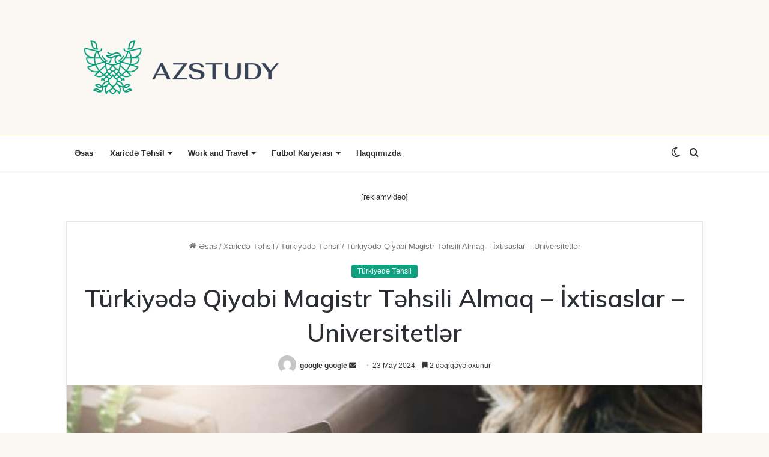

--- FILE ---
content_type: text/html; charset=UTF-8
request_url: https://azstudy.az/turkiyede-qiyabi-magistr-tehsili/
body_size: 26866
content:
<!DOCTYPE html>
<html lang="az" class="" data-skin="light">
<head>
	<meta charset="UTF-8" />
	<link rel="profile" href="https://gmpg.org/xfn/11" />
	
<meta http-equiv='x-dns-prefetch-control' content='on'>
<link rel='dns-prefetch' href='//cdnjs.cloudflare.com' />
<link rel='dns-prefetch' href='//ajax.googleapis.com' />
<link rel='dns-prefetch' href='//fonts.googleapis.com' />
<link rel='dns-prefetch' href='//fonts.gstatic.com' />
<link rel='dns-prefetch' href='//s.gravatar.com' />
<link rel='dns-prefetch' href='//www.google-analytics.com' />
<link rel='preload' as='image' href='https://azstudy.az/wp-content/uploads/2023/02/logo-h-13kb.png'>
<link rel='preload' as='image' href='https://azstudy.az/wp-content/uploads/2023/01/AdobeStock_197062158.jpeg'>
<link rel='preload' as='font' href='https://azstudy.az/wp-content/themes/jannah/assets/fonts/tielabs-fonticon/tielabs-fonticon.woff' type='font/woff' crossorigin='anonymous' />
<link rel='preload' as='font' href='https://azstudy.az/wp-content/themes/jannah/assets/fonts/fontawesome/fa-solid-900.woff2' type='font/woff2' crossorigin='anonymous' />
<link rel='preload' as='font' href='https://azstudy.az/wp-content/themes/jannah/assets/fonts/fontawesome/fa-brands-400.woff2' type='font/woff2' crossorigin='anonymous' />
<link rel='preload' as='font' href='https://azstudy.az/wp-content/themes/jannah/assets/fonts/fontawesome/fa-regular-400.woff2' type='font/woff2' crossorigin='anonymous' />
<link rel='preload' as='script' href='https://ajax.googleapis.com/ajax/libs/webfont/1/webfont.js'>
<meta name='robots' content='index, follow, max-image-preview:large, max-snippet:-1, max-video-preview:-1' />

	<!-- This site is optimized with the Yoast SEO Premium plugin v19.6 (Yoast SEO v25.3.1) - https://yoast.com/wordpress/plugins/seo/ -->
	<title>Türkiyədə Qiyabi Magistr Təhsili Almaq - İxtisaslar - Universitetlər</title>
	<meta name="description" content="Türkiyədə Qiyabi Təhsil Ala Biləcəyiniz Ən Yaxşı 7 Magistr Proqramını və Türkiyə Universitetlərini Paylaşdıq! Ətraflı Məlumatlar Məqaləmizdə.." />
	<link rel="canonical" href="https://azstudy.az/turkiyede-qiyabi-magistr-tehsili/" />
	<meta property="og:locale" content="az_AZ" />
	<meta property="og:type" content="article" />
	<meta property="og:title" content="Türkiyədə Qiyabi Magistr Təhsili Almaq - İxtisaslar - Universitetlər" />
	<meta property="og:description" content="Türkiyədə Qiyabi Təhsil Ala Biləcəyiniz Ən Yaxşı 7 Magistr Proqramını və Türkiyə Universitetlərini Paylaşdıq! Ətraflı Məlumatlar Məqaləmizdə.." />
	<meta property="og:url" content="https://azstudy.az/turkiyede-qiyabi-magistr-tehsili/" />
	<meta property="og:site_name" content="Az Study" />
	<meta property="article:published_time" content="2024-05-23T14:17:05+00:00" />
	<meta property="article:modified_time" content="2024-05-23T14:17:06+00:00" />
	<meta property="og:image" content="https://azstudy.az/wp-content/uploads/2023/01/AdobeStock_197062158.jpeg" />
	<meta property="og:image:width" content="560" />
	<meta property="og:image:height" content="315" />
	<meta property="og:image:type" content="image/jpeg" />
	<meta name="author" content="google google" />
	<meta name="twitter:card" content="summary_large_image" />
	<meta name="twitter:label1" content="Written by" />
	<meta name="twitter:data1" content="google google" />
	<meta name="twitter:label2" content="Est. reading time" />
	<meta name="twitter:data2" content="4 minutes" />
	<script type="application/ld+json" class="yoast-schema-graph">{"@context":"https://schema.org","@graph":[{"@type":"WebPage","@id":"https://azstudy.az/turkiyede-qiyabi-magistr-tehsili/","url":"https://azstudy.az/turkiyede-qiyabi-magistr-tehsili/","name":"Türkiyədə Qiyabi Magistr Təhsili Almaq - İxtisaslar - Universitetlər","isPartOf":{"@id":"https://azstudy.az/#website"},"primaryImageOfPage":{"@id":"https://azstudy.az/turkiyede-qiyabi-magistr-tehsili/#primaryimage"},"image":{"@id":"https://azstudy.az/turkiyede-qiyabi-magistr-tehsili/#primaryimage"},"thumbnailUrl":"https://azstudy.az/wp-content/uploads/2023/01/AdobeStock_197062158.jpeg","datePublished":"2024-05-23T14:17:05+00:00","dateModified":"2024-05-23T14:17:06+00:00","author":{"@id":"https://azstudy.az/#/schema/person/ddc8ad5cfbc8b98ace6512e6ddfad75e"},"description":"Türkiyədə Qiyabi Təhsil Ala Biləcəyiniz Ən Yaxşı 7 Magistr Proqramını və Türkiyə Universitetlərini Paylaşdıq! Ətraflı Məlumatlar Məqaləmizdə..","breadcrumb":{"@id":"https://azstudy.az/turkiyede-qiyabi-magistr-tehsili/#breadcrumb"},"inLanguage":"az","potentialAction":[{"@type":"ReadAction","target":["https://azstudy.az/turkiyede-qiyabi-magistr-tehsili/"]}]},{"@type":"ImageObject","inLanguage":"az","@id":"https://azstudy.az/turkiyede-qiyabi-magistr-tehsili/#primaryimage","url":"https://azstudy.az/wp-content/uploads/2023/01/AdobeStock_197062158.jpeg","contentUrl":"https://azstudy.az/wp-content/uploads/2023/01/AdobeStock_197062158.jpeg","width":560,"height":315,"caption":"turkiyede qiyabi magistr"},{"@type":"BreadcrumbList","@id":"https://azstudy.az/turkiyede-qiyabi-magistr-tehsili/#breadcrumb","itemListElement":[{"@type":"ListItem","position":1,"name":"Home","item":"https://azstudy.az/"},{"@type":"ListItem","position":2,"name":"Türkiyədə Qiyabi Magistr Təhsili Almaq &#8211; İxtisaslar &#8211; Universitetlər"}]},{"@type":"WebSite","@id":"https://azstudy.az/#website","url":"https://azstudy.az/","name":"Az Study","description":"","potentialAction":[{"@type":"SearchAction","target":{"@type":"EntryPoint","urlTemplate":"https://azstudy.az/?s={search_term_string}"},"query-input":{"@type":"PropertyValueSpecification","valueRequired":true,"valueName":"search_term_string"}}],"inLanguage":"az"},{"@type":"Person","@id":"https://azstudy.az/#/schema/person/ddc8ad5cfbc8b98ace6512e6ddfad75e","name":"google google","image":{"@type":"ImageObject","inLanguage":"az","@id":"https://azstudy.az/#/schema/person/image/","url":"https://secure.gravatar.com/avatar/9fac384d1cb7243edecbec762e22de559e13cf7a706b7ca6c971601bd9c75cb9?s=96&d=mm&r=g","contentUrl":"https://secure.gravatar.com/avatar/9fac384d1cb7243edecbec762e22de559e13cf7a706b7ca6c971601bd9c75cb9?s=96&d=mm&r=g","caption":"google google"},"url":"https://azstudy.az/author/google/"}]}</script>
	<!-- / Yoast SEO Premium plugin. -->


<link rel='dns-prefetch' href='//www.googletagmanager.com' />
<link rel="alternate" type="application/rss+xml" title="Az Study &raquo; Qidalandırıcısı" href="https://azstudy.az/feed/" />
<link rel="alternate" type="application/rss+xml" title="Az Study &raquo; Şərh Qidalandırıcısı" href="https://azstudy.az/comments/feed/" />
		<script type="text/javascript">try{if("undefined"!=typeof localStorage){var tieSkin=localStorage.getItem("tie-skin"),html=document.getElementsByTagName("html")[0].classList,htmlSkin="light";if(html.contains("dark-skin")&&(htmlSkin="dark"),null!=tieSkin&&tieSkin!=htmlSkin){html.add("tie-skin-inverted");var tieSkinInverted=!0}"dark"==tieSkin?html.add("dark-skin"):"light"==tieSkin&&html.remove("dark-skin")}}catch(t){console.log(t)}</script>
		<style type="text/css">.brave_popup{display:none}</style><script data-no-optimize="1"> var brave_popup_data = {}; var bravepop_emailValidation=false; var brave_popup_videos = {};  var brave_popup_formData = {};var brave_popup_adminUser = false; var brave_popup_pageInfo = {"type":"single","pageID":1184,"singleType":"post"};  var bravepop_emailSuggestions={};</script>
		<style type="text/css">
			:root{
			
					--main-nav-background: #FFFFFF;
					--main-nav-secondry-background: rgba(0,0,0,0.03);
					--main-nav-primary-color: #0088ff;
					--main-nav-contrast-primary-color: #FFFFFF;
					--main-nav-text-color: #2c2f34;
					--main-nav-secondry-text-color: rgba(0,0,0,0.5);
					--main-nav-main-border-color: rgba(0,0,0,0.1);
					--main-nav-secondry-border-color: rgba(0,0,0,0.08);
				
			}
		</style>
	<link rel="alternate" title="oEmbed (JSON)" type="application/json+oembed" href="https://azstudy.az/wp-json/oembed/1.0/embed?url=https%3A%2F%2Fazstudy.az%2Fturkiyede-qiyabi-magistr-tehsili%2F" />
<link rel="alternate" title="oEmbed (XML)" type="text/xml+oembed" href="https://azstudy.az/wp-json/oembed/1.0/embed?url=https%3A%2F%2Fazstudy.az%2Fturkiyede-qiyabi-magistr-tehsili%2F&#038;format=xml" />
<meta name="viewport" content="width=device-width, initial-scale=1.0" /><style id='wp-img-auto-sizes-contain-inline-css' type='text/css'>
img:is([sizes=auto i],[sizes^="auto," i]){contain-intrinsic-size:3000px 1500px}
/*# sourceURL=wp-img-auto-sizes-contain-inline-css */
</style>
<style id='wp-emoji-styles-inline-css' type='text/css'>

	img.wp-smiley, img.emoji {
		display: inline !important;
		border: none !important;
		box-shadow: none !important;
		height: 1em !important;
		width: 1em !important;
		margin: 0 0.07em !important;
		vertical-align: -0.1em !important;
		background: none !important;
		padding: 0 !important;
	}
/*# sourceURL=wp-emoji-styles-inline-css */
</style>
<style id='wp-block-library-inline-css' type='text/css'>
:root{--wp-block-synced-color:#7a00df;--wp-block-synced-color--rgb:122,0,223;--wp-bound-block-color:var(--wp-block-synced-color);--wp-editor-canvas-background:#ddd;--wp-admin-theme-color:#007cba;--wp-admin-theme-color--rgb:0,124,186;--wp-admin-theme-color-darker-10:#006ba1;--wp-admin-theme-color-darker-10--rgb:0,107,160.5;--wp-admin-theme-color-darker-20:#005a87;--wp-admin-theme-color-darker-20--rgb:0,90,135;--wp-admin-border-width-focus:2px}@media (min-resolution:192dpi){:root{--wp-admin-border-width-focus:1.5px}}.wp-element-button{cursor:pointer}:root .has-very-light-gray-background-color{background-color:#eee}:root .has-very-dark-gray-background-color{background-color:#313131}:root .has-very-light-gray-color{color:#eee}:root .has-very-dark-gray-color{color:#313131}:root .has-vivid-green-cyan-to-vivid-cyan-blue-gradient-background{background:linear-gradient(135deg,#00d084,#0693e3)}:root .has-purple-crush-gradient-background{background:linear-gradient(135deg,#34e2e4,#4721fb 50%,#ab1dfe)}:root .has-hazy-dawn-gradient-background{background:linear-gradient(135deg,#faaca8,#dad0ec)}:root .has-subdued-olive-gradient-background{background:linear-gradient(135deg,#fafae1,#67a671)}:root .has-atomic-cream-gradient-background{background:linear-gradient(135deg,#fdd79a,#004a59)}:root .has-nightshade-gradient-background{background:linear-gradient(135deg,#330968,#31cdcf)}:root .has-midnight-gradient-background{background:linear-gradient(135deg,#020381,#2874fc)}:root{--wp--preset--font-size--normal:16px;--wp--preset--font-size--huge:42px}.has-regular-font-size{font-size:1em}.has-larger-font-size{font-size:2.625em}.has-normal-font-size{font-size:var(--wp--preset--font-size--normal)}.has-huge-font-size{font-size:var(--wp--preset--font-size--huge)}.has-text-align-center{text-align:center}.has-text-align-left{text-align:left}.has-text-align-right{text-align:right}.has-fit-text{white-space:nowrap!important}#end-resizable-editor-section{display:none}.aligncenter{clear:both}.items-justified-left{justify-content:flex-start}.items-justified-center{justify-content:center}.items-justified-right{justify-content:flex-end}.items-justified-space-between{justify-content:space-between}.screen-reader-text{border:0;clip-path:inset(50%);height:1px;margin:-1px;overflow:hidden;padding:0;position:absolute;width:1px;word-wrap:normal!important}.screen-reader-text:focus{background-color:#ddd;clip-path:none;color:#444;display:block;font-size:1em;height:auto;left:5px;line-height:normal;padding:15px 23px 14px;text-decoration:none;top:5px;width:auto;z-index:100000}html :where(.has-border-color){border-style:solid}html :where([style*=border-top-color]){border-top-style:solid}html :where([style*=border-right-color]){border-right-style:solid}html :where([style*=border-bottom-color]){border-bottom-style:solid}html :where([style*=border-left-color]){border-left-style:solid}html :where([style*=border-width]){border-style:solid}html :where([style*=border-top-width]){border-top-style:solid}html :where([style*=border-right-width]){border-right-style:solid}html :where([style*=border-bottom-width]){border-bottom-style:solid}html :where([style*=border-left-width]){border-left-style:solid}html :where(img[class*=wp-image-]){height:auto;max-width:100%}:where(figure){margin:0 0 1em}html :where(.is-position-sticky){--wp-admin--admin-bar--position-offset:var(--wp-admin--admin-bar--height,0px)}@media screen and (max-width:600px){html :where(.is-position-sticky){--wp-admin--admin-bar--position-offset:0px}}

/*# sourceURL=wp-block-library-inline-css */
</style><style id='wp-block-heading-inline-css' type='text/css'>
h1:where(.wp-block-heading).has-background,h2:where(.wp-block-heading).has-background,h3:where(.wp-block-heading).has-background,h4:where(.wp-block-heading).has-background,h5:where(.wp-block-heading).has-background,h6:where(.wp-block-heading).has-background{padding:1.25em 2.375em}h1.has-text-align-left[style*=writing-mode]:where([style*=vertical-lr]),h1.has-text-align-right[style*=writing-mode]:where([style*=vertical-rl]),h2.has-text-align-left[style*=writing-mode]:where([style*=vertical-lr]),h2.has-text-align-right[style*=writing-mode]:where([style*=vertical-rl]),h3.has-text-align-left[style*=writing-mode]:where([style*=vertical-lr]),h3.has-text-align-right[style*=writing-mode]:where([style*=vertical-rl]),h4.has-text-align-left[style*=writing-mode]:where([style*=vertical-lr]),h4.has-text-align-right[style*=writing-mode]:where([style*=vertical-rl]),h5.has-text-align-left[style*=writing-mode]:where([style*=vertical-lr]),h5.has-text-align-right[style*=writing-mode]:where([style*=vertical-rl]),h6.has-text-align-left[style*=writing-mode]:where([style*=vertical-lr]),h6.has-text-align-right[style*=writing-mode]:where([style*=vertical-rl]){rotate:180deg}
/*# sourceURL=https://azstudy.az/wp-includes/blocks/heading/style.min.css */
</style>
<style id='wp-block-image-inline-css' type='text/css'>
.wp-block-image>a,.wp-block-image>figure>a{display:inline-block}.wp-block-image img{box-sizing:border-box;height:auto;max-width:100%;vertical-align:bottom}@media not (prefers-reduced-motion){.wp-block-image img.hide{visibility:hidden}.wp-block-image img.show{animation:show-content-image .4s}}.wp-block-image[style*=border-radius] img,.wp-block-image[style*=border-radius]>a{border-radius:inherit}.wp-block-image.has-custom-border img{box-sizing:border-box}.wp-block-image.aligncenter{text-align:center}.wp-block-image.alignfull>a,.wp-block-image.alignwide>a{width:100%}.wp-block-image.alignfull img,.wp-block-image.alignwide img{height:auto;width:100%}.wp-block-image .aligncenter,.wp-block-image .alignleft,.wp-block-image .alignright,.wp-block-image.aligncenter,.wp-block-image.alignleft,.wp-block-image.alignright{display:table}.wp-block-image .aligncenter>figcaption,.wp-block-image .alignleft>figcaption,.wp-block-image .alignright>figcaption,.wp-block-image.aligncenter>figcaption,.wp-block-image.alignleft>figcaption,.wp-block-image.alignright>figcaption{caption-side:bottom;display:table-caption}.wp-block-image .alignleft{float:left;margin:.5em 1em .5em 0}.wp-block-image .alignright{float:right;margin:.5em 0 .5em 1em}.wp-block-image .aligncenter{margin-left:auto;margin-right:auto}.wp-block-image :where(figcaption){margin-bottom:1em;margin-top:.5em}.wp-block-image.is-style-circle-mask img{border-radius:9999px}@supports ((-webkit-mask-image:none) or (mask-image:none)) or (-webkit-mask-image:none){.wp-block-image.is-style-circle-mask img{border-radius:0;-webkit-mask-image:url('data:image/svg+xml;utf8,<svg viewBox="0 0 100 100" xmlns="http://www.w3.org/2000/svg"><circle cx="50" cy="50" r="50"/></svg>');mask-image:url('data:image/svg+xml;utf8,<svg viewBox="0 0 100 100" xmlns="http://www.w3.org/2000/svg"><circle cx="50" cy="50" r="50"/></svg>');mask-mode:alpha;-webkit-mask-position:center;mask-position:center;-webkit-mask-repeat:no-repeat;mask-repeat:no-repeat;-webkit-mask-size:contain;mask-size:contain}}:root :where(.wp-block-image.is-style-rounded img,.wp-block-image .is-style-rounded img){border-radius:9999px}.wp-block-image figure{margin:0}.wp-lightbox-container{display:flex;flex-direction:column;position:relative}.wp-lightbox-container img{cursor:zoom-in}.wp-lightbox-container img:hover+button{opacity:1}.wp-lightbox-container button{align-items:center;backdrop-filter:blur(16px) saturate(180%);background-color:#5a5a5a40;border:none;border-radius:4px;cursor:zoom-in;display:flex;height:20px;justify-content:center;opacity:0;padding:0;position:absolute;right:16px;text-align:center;top:16px;width:20px;z-index:100}@media not (prefers-reduced-motion){.wp-lightbox-container button{transition:opacity .2s ease}}.wp-lightbox-container button:focus-visible{outline:3px auto #5a5a5a40;outline:3px auto -webkit-focus-ring-color;outline-offset:3px}.wp-lightbox-container button:hover{cursor:pointer;opacity:1}.wp-lightbox-container button:focus{opacity:1}.wp-lightbox-container button:focus,.wp-lightbox-container button:hover,.wp-lightbox-container button:not(:hover):not(:active):not(.has-background){background-color:#5a5a5a40;border:none}.wp-lightbox-overlay{box-sizing:border-box;cursor:zoom-out;height:100vh;left:0;overflow:hidden;position:fixed;top:0;visibility:hidden;width:100%;z-index:100000}.wp-lightbox-overlay .close-button{align-items:center;cursor:pointer;display:flex;justify-content:center;min-height:40px;min-width:40px;padding:0;position:absolute;right:calc(env(safe-area-inset-right) + 16px);top:calc(env(safe-area-inset-top) + 16px);z-index:5000000}.wp-lightbox-overlay .close-button:focus,.wp-lightbox-overlay .close-button:hover,.wp-lightbox-overlay .close-button:not(:hover):not(:active):not(.has-background){background:none;border:none}.wp-lightbox-overlay .lightbox-image-container{height:var(--wp--lightbox-container-height);left:50%;overflow:hidden;position:absolute;top:50%;transform:translate(-50%,-50%);transform-origin:top left;width:var(--wp--lightbox-container-width);z-index:9999999999}.wp-lightbox-overlay .wp-block-image{align-items:center;box-sizing:border-box;display:flex;height:100%;justify-content:center;margin:0;position:relative;transform-origin:0 0;width:100%;z-index:3000000}.wp-lightbox-overlay .wp-block-image img{height:var(--wp--lightbox-image-height);min-height:var(--wp--lightbox-image-height);min-width:var(--wp--lightbox-image-width);width:var(--wp--lightbox-image-width)}.wp-lightbox-overlay .wp-block-image figcaption{display:none}.wp-lightbox-overlay button{background:none;border:none}.wp-lightbox-overlay .scrim{background-color:#fff;height:100%;opacity:.9;position:absolute;width:100%;z-index:2000000}.wp-lightbox-overlay.active{visibility:visible}@media not (prefers-reduced-motion){.wp-lightbox-overlay.active{animation:turn-on-visibility .25s both}.wp-lightbox-overlay.active img{animation:turn-on-visibility .35s both}.wp-lightbox-overlay.show-closing-animation:not(.active){animation:turn-off-visibility .35s both}.wp-lightbox-overlay.show-closing-animation:not(.active) img{animation:turn-off-visibility .25s both}.wp-lightbox-overlay.zoom.active{animation:none;opacity:1;visibility:visible}.wp-lightbox-overlay.zoom.active .lightbox-image-container{animation:lightbox-zoom-in .4s}.wp-lightbox-overlay.zoom.active .lightbox-image-container img{animation:none}.wp-lightbox-overlay.zoom.active .scrim{animation:turn-on-visibility .4s forwards}.wp-lightbox-overlay.zoom.show-closing-animation:not(.active){animation:none}.wp-lightbox-overlay.zoom.show-closing-animation:not(.active) .lightbox-image-container{animation:lightbox-zoom-out .4s}.wp-lightbox-overlay.zoom.show-closing-animation:not(.active) .lightbox-image-container img{animation:none}.wp-lightbox-overlay.zoom.show-closing-animation:not(.active) .scrim{animation:turn-off-visibility .4s forwards}}@keyframes show-content-image{0%{visibility:hidden}99%{visibility:hidden}to{visibility:visible}}@keyframes turn-on-visibility{0%{opacity:0}to{opacity:1}}@keyframes turn-off-visibility{0%{opacity:1;visibility:visible}99%{opacity:0;visibility:visible}to{opacity:0;visibility:hidden}}@keyframes lightbox-zoom-in{0%{transform:translate(calc((-100vw + var(--wp--lightbox-scrollbar-width))/2 + var(--wp--lightbox-initial-left-position)),calc(-50vh + var(--wp--lightbox-initial-top-position))) scale(var(--wp--lightbox-scale))}to{transform:translate(-50%,-50%) scale(1)}}@keyframes lightbox-zoom-out{0%{transform:translate(-50%,-50%) scale(1);visibility:visible}99%{visibility:visible}to{transform:translate(calc((-100vw + var(--wp--lightbox-scrollbar-width))/2 + var(--wp--lightbox-initial-left-position)),calc(-50vh + var(--wp--lightbox-initial-top-position))) scale(var(--wp--lightbox-scale));visibility:hidden}}
/*# sourceURL=https://azstudy.az/wp-includes/blocks/image/style.min.css */
</style>
<style id='wp-block-image-theme-inline-css' type='text/css'>
:root :where(.wp-block-image figcaption){color:#555;font-size:13px;text-align:center}.is-dark-theme :root :where(.wp-block-image figcaption){color:#ffffffa6}.wp-block-image{margin:0 0 1em}
/*# sourceURL=https://azstudy.az/wp-includes/blocks/image/theme.min.css */
</style>
<style id='wp-block-paragraph-inline-css' type='text/css'>
.is-small-text{font-size:.875em}.is-regular-text{font-size:1em}.is-large-text{font-size:2.25em}.is-larger-text{font-size:3em}.has-drop-cap:not(:focus):first-letter{float:left;font-size:8.4em;font-style:normal;font-weight:100;line-height:.68;margin:.05em .1em 0 0;text-transform:uppercase}body.rtl .has-drop-cap:not(:focus):first-letter{float:none;margin-left:.1em}p.has-drop-cap.has-background{overflow:hidden}:root :where(p.has-background){padding:1.25em 2.375em}:where(p.has-text-color:not(.has-link-color)) a{color:inherit}p.has-text-align-left[style*="writing-mode:vertical-lr"],p.has-text-align-right[style*="writing-mode:vertical-rl"]{rotate:180deg}
/*# sourceURL=https://azstudy.az/wp-includes/blocks/paragraph/style.min.css */
</style>
<style id='global-styles-inline-css' type='text/css'>
:root{--wp--preset--aspect-ratio--square: 1;--wp--preset--aspect-ratio--4-3: 4/3;--wp--preset--aspect-ratio--3-4: 3/4;--wp--preset--aspect-ratio--3-2: 3/2;--wp--preset--aspect-ratio--2-3: 2/3;--wp--preset--aspect-ratio--16-9: 16/9;--wp--preset--aspect-ratio--9-16: 9/16;--wp--preset--color--black: #000000;--wp--preset--color--cyan-bluish-gray: #abb8c3;--wp--preset--color--white: #ffffff;--wp--preset--color--pale-pink: #f78da7;--wp--preset--color--vivid-red: #cf2e2e;--wp--preset--color--luminous-vivid-orange: #ff6900;--wp--preset--color--luminous-vivid-amber: #fcb900;--wp--preset--color--light-green-cyan: #7bdcb5;--wp--preset--color--vivid-green-cyan: #00d084;--wp--preset--color--pale-cyan-blue: #8ed1fc;--wp--preset--color--vivid-cyan-blue: #0693e3;--wp--preset--color--vivid-purple: #9b51e0;--wp--preset--gradient--vivid-cyan-blue-to-vivid-purple: linear-gradient(135deg,rgb(6,147,227) 0%,rgb(155,81,224) 100%);--wp--preset--gradient--light-green-cyan-to-vivid-green-cyan: linear-gradient(135deg,rgb(122,220,180) 0%,rgb(0,208,130) 100%);--wp--preset--gradient--luminous-vivid-amber-to-luminous-vivid-orange: linear-gradient(135deg,rgb(252,185,0) 0%,rgb(255,105,0) 100%);--wp--preset--gradient--luminous-vivid-orange-to-vivid-red: linear-gradient(135deg,rgb(255,105,0) 0%,rgb(207,46,46) 100%);--wp--preset--gradient--very-light-gray-to-cyan-bluish-gray: linear-gradient(135deg,rgb(238,238,238) 0%,rgb(169,184,195) 100%);--wp--preset--gradient--cool-to-warm-spectrum: linear-gradient(135deg,rgb(74,234,220) 0%,rgb(151,120,209) 20%,rgb(207,42,186) 40%,rgb(238,44,130) 60%,rgb(251,105,98) 80%,rgb(254,248,76) 100%);--wp--preset--gradient--blush-light-purple: linear-gradient(135deg,rgb(255,206,236) 0%,rgb(152,150,240) 100%);--wp--preset--gradient--blush-bordeaux: linear-gradient(135deg,rgb(254,205,165) 0%,rgb(254,45,45) 50%,rgb(107,0,62) 100%);--wp--preset--gradient--luminous-dusk: linear-gradient(135deg,rgb(255,203,112) 0%,rgb(199,81,192) 50%,rgb(65,88,208) 100%);--wp--preset--gradient--pale-ocean: linear-gradient(135deg,rgb(255,245,203) 0%,rgb(182,227,212) 50%,rgb(51,167,181) 100%);--wp--preset--gradient--electric-grass: linear-gradient(135deg,rgb(202,248,128) 0%,rgb(113,206,126) 100%);--wp--preset--gradient--midnight: linear-gradient(135deg,rgb(2,3,129) 0%,rgb(40,116,252) 100%);--wp--preset--font-size--small: 13px;--wp--preset--font-size--medium: 20px;--wp--preset--font-size--large: 36px;--wp--preset--font-size--x-large: 42px;--wp--preset--spacing--20: 0.44rem;--wp--preset--spacing--30: 0.67rem;--wp--preset--spacing--40: 1rem;--wp--preset--spacing--50: 1.5rem;--wp--preset--spacing--60: 2.25rem;--wp--preset--spacing--70: 3.38rem;--wp--preset--spacing--80: 5.06rem;--wp--preset--shadow--natural: 6px 6px 9px rgba(0, 0, 0, 0.2);--wp--preset--shadow--deep: 12px 12px 50px rgba(0, 0, 0, 0.4);--wp--preset--shadow--sharp: 6px 6px 0px rgba(0, 0, 0, 0.2);--wp--preset--shadow--outlined: 6px 6px 0px -3px rgb(255, 255, 255), 6px 6px rgb(0, 0, 0);--wp--preset--shadow--crisp: 6px 6px 0px rgb(0, 0, 0);}:where(.is-layout-flex){gap: 0.5em;}:where(.is-layout-grid){gap: 0.5em;}body .is-layout-flex{display: flex;}.is-layout-flex{flex-wrap: wrap;align-items: center;}.is-layout-flex > :is(*, div){margin: 0;}body .is-layout-grid{display: grid;}.is-layout-grid > :is(*, div){margin: 0;}:where(.wp-block-columns.is-layout-flex){gap: 2em;}:where(.wp-block-columns.is-layout-grid){gap: 2em;}:where(.wp-block-post-template.is-layout-flex){gap: 1.25em;}:where(.wp-block-post-template.is-layout-grid){gap: 1.25em;}.has-black-color{color: var(--wp--preset--color--black) !important;}.has-cyan-bluish-gray-color{color: var(--wp--preset--color--cyan-bluish-gray) !important;}.has-white-color{color: var(--wp--preset--color--white) !important;}.has-pale-pink-color{color: var(--wp--preset--color--pale-pink) !important;}.has-vivid-red-color{color: var(--wp--preset--color--vivid-red) !important;}.has-luminous-vivid-orange-color{color: var(--wp--preset--color--luminous-vivid-orange) !important;}.has-luminous-vivid-amber-color{color: var(--wp--preset--color--luminous-vivid-amber) !important;}.has-light-green-cyan-color{color: var(--wp--preset--color--light-green-cyan) !important;}.has-vivid-green-cyan-color{color: var(--wp--preset--color--vivid-green-cyan) !important;}.has-pale-cyan-blue-color{color: var(--wp--preset--color--pale-cyan-blue) !important;}.has-vivid-cyan-blue-color{color: var(--wp--preset--color--vivid-cyan-blue) !important;}.has-vivid-purple-color{color: var(--wp--preset--color--vivid-purple) !important;}.has-black-background-color{background-color: var(--wp--preset--color--black) !important;}.has-cyan-bluish-gray-background-color{background-color: var(--wp--preset--color--cyan-bluish-gray) !important;}.has-white-background-color{background-color: var(--wp--preset--color--white) !important;}.has-pale-pink-background-color{background-color: var(--wp--preset--color--pale-pink) !important;}.has-vivid-red-background-color{background-color: var(--wp--preset--color--vivid-red) !important;}.has-luminous-vivid-orange-background-color{background-color: var(--wp--preset--color--luminous-vivid-orange) !important;}.has-luminous-vivid-amber-background-color{background-color: var(--wp--preset--color--luminous-vivid-amber) !important;}.has-light-green-cyan-background-color{background-color: var(--wp--preset--color--light-green-cyan) !important;}.has-vivid-green-cyan-background-color{background-color: var(--wp--preset--color--vivid-green-cyan) !important;}.has-pale-cyan-blue-background-color{background-color: var(--wp--preset--color--pale-cyan-blue) !important;}.has-vivid-cyan-blue-background-color{background-color: var(--wp--preset--color--vivid-cyan-blue) !important;}.has-vivid-purple-background-color{background-color: var(--wp--preset--color--vivid-purple) !important;}.has-black-border-color{border-color: var(--wp--preset--color--black) !important;}.has-cyan-bluish-gray-border-color{border-color: var(--wp--preset--color--cyan-bluish-gray) !important;}.has-white-border-color{border-color: var(--wp--preset--color--white) !important;}.has-pale-pink-border-color{border-color: var(--wp--preset--color--pale-pink) !important;}.has-vivid-red-border-color{border-color: var(--wp--preset--color--vivid-red) !important;}.has-luminous-vivid-orange-border-color{border-color: var(--wp--preset--color--luminous-vivid-orange) !important;}.has-luminous-vivid-amber-border-color{border-color: var(--wp--preset--color--luminous-vivid-amber) !important;}.has-light-green-cyan-border-color{border-color: var(--wp--preset--color--light-green-cyan) !important;}.has-vivid-green-cyan-border-color{border-color: var(--wp--preset--color--vivid-green-cyan) !important;}.has-pale-cyan-blue-border-color{border-color: var(--wp--preset--color--pale-cyan-blue) !important;}.has-vivid-cyan-blue-border-color{border-color: var(--wp--preset--color--vivid-cyan-blue) !important;}.has-vivid-purple-border-color{border-color: var(--wp--preset--color--vivid-purple) !important;}.has-vivid-cyan-blue-to-vivid-purple-gradient-background{background: var(--wp--preset--gradient--vivid-cyan-blue-to-vivid-purple) !important;}.has-light-green-cyan-to-vivid-green-cyan-gradient-background{background: var(--wp--preset--gradient--light-green-cyan-to-vivid-green-cyan) !important;}.has-luminous-vivid-amber-to-luminous-vivid-orange-gradient-background{background: var(--wp--preset--gradient--luminous-vivid-amber-to-luminous-vivid-orange) !important;}.has-luminous-vivid-orange-to-vivid-red-gradient-background{background: var(--wp--preset--gradient--luminous-vivid-orange-to-vivid-red) !important;}.has-very-light-gray-to-cyan-bluish-gray-gradient-background{background: var(--wp--preset--gradient--very-light-gray-to-cyan-bluish-gray) !important;}.has-cool-to-warm-spectrum-gradient-background{background: var(--wp--preset--gradient--cool-to-warm-spectrum) !important;}.has-blush-light-purple-gradient-background{background: var(--wp--preset--gradient--blush-light-purple) !important;}.has-blush-bordeaux-gradient-background{background: var(--wp--preset--gradient--blush-bordeaux) !important;}.has-luminous-dusk-gradient-background{background: var(--wp--preset--gradient--luminous-dusk) !important;}.has-pale-ocean-gradient-background{background: var(--wp--preset--gradient--pale-ocean) !important;}.has-electric-grass-gradient-background{background: var(--wp--preset--gradient--electric-grass) !important;}.has-midnight-gradient-background{background: var(--wp--preset--gradient--midnight) !important;}.has-small-font-size{font-size: var(--wp--preset--font-size--small) !important;}.has-medium-font-size{font-size: var(--wp--preset--font-size--medium) !important;}.has-large-font-size{font-size: var(--wp--preset--font-size--large) !important;}.has-x-large-font-size{font-size: var(--wp--preset--font-size--x-large) !important;}
/*# sourceURL=global-styles-inline-css */
</style>

<style id='classic-theme-styles-inline-css' type='text/css'>
/*! This file is auto-generated */
.wp-block-button__link{color:#fff;background-color:#32373c;border-radius:9999px;box-shadow:none;text-decoration:none;padding:calc(.667em + 2px) calc(1.333em + 2px);font-size:1.125em}.wp-block-file__button{background:#32373c;color:#fff;text-decoration:none}
/*# sourceURL=/wp-includes/css/classic-themes.min.css */
</style>
<link rel='stylesheet' id='taqyeem-buttons-style-css' href='https://azstudy.az/wp-content/plugins/taqyeem-buttons/assets/style.css?ver=6e0728ebb67d668afa587a54f804e703' type='text/css' media='all' />
<link rel='stylesheet' id='tie-css-base-css' href='https://azstudy.az/wp-content/themes/jannah/assets/css/base.min.css?ver=6.0.0' type='text/css' media='all' />
<link rel='stylesheet' id='tie-css-styles-css' href='https://azstudy.az/wp-content/themes/jannah/assets/css/style.min.css?ver=6.0.0' type='text/css' media='all' />
<link rel='stylesheet' id='tie-css-widgets-css' href='https://azstudy.az/wp-content/themes/jannah/assets/css/widgets.min.css?ver=6.0.0' type='text/css' media='all' />
<link rel='stylesheet' id='tie-css-helpers-css' href='https://azstudy.az/wp-content/themes/jannah/assets/css/helpers.min.css?ver=6.0.0' type='text/css' media='all' />
<link rel='stylesheet' id='tie-fontawesome5-css' href='https://azstudy.az/wp-content/themes/jannah/assets/css/fontawesome.css?ver=6.0.0' type='text/css' media='all' />
<link rel='stylesheet' id='tie-css-ilightbox-css' href='https://azstudy.az/wp-content/themes/jannah/assets/ilightbox/dark-skin/skin.css?ver=6.0.0' type='text/css' media='all' />
<link rel='stylesheet' id='tie-css-shortcodes-css' href='https://azstudy.az/wp-content/themes/jannah/assets/css/plugins/shortcodes.min.css?ver=6.0.0' type='text/css' media='all' />
<link rel='stylesheet' id='tie-css-single-css' href='https://azstudy.az/wp-content/themes/jannah/assets/css/single.min.css?ver=6.0.0' type='text/css' media='all' />
<link rel='stylesheet' id='tie-css-print-css' href='https://azstudy.az/wp-content/themes/jannah/assets/css/print.css?ver=6.0.0' type='text/css' media='print' />
<link rel='stylesheet' id='taqyeem-styles-css' href='https://azstudy.az/wp-content/themes/jannah/assets/css/plugins/taqyeem.min.css?ver=6.0.0' type='text/css' media='all' />
<link rel='stylesheet' id='tie-theme-child-css-css' href='https://azstudy.az/wp-content/themes/jannah-child/style.css?ver=6e0728ebb67d668afa587a54f804e703' type='text/css' media='all' />
<style id='tie-theme-child-css-inline-css' type='text/css'>
.wf-active .logo-text,.wf-active h1,.wf-active h2,.wf-active h3,.wf-active h4,.wf-active h5,.wf-active h6,.wf-active .the-subtitle{font-family: 'Muli';}#main-nav .main-menu > ul ul li a{font-weight: 400;}#tie-body{background-color: #fbf8f3;}:root:root{--brand-color: #11a07f;--dark-brand-color: #006e4d;--bright-color: #FFFFFF;--base-color: #2c2f34;}#reading-position-indicator{box-shadow: 0 0 10px rgba( 17,160,127,0.7);}:root:root{--brand-color: #11a07f;--dark-brand-color: #006e4d;--bright-color: #FFFFFF;--base-color: #2c2f34;}#reading-position-indicator{box-shadow: 0 0 10px rgba( 17,160,127,0.7);}#theme-header:not(.main-nav-boxed) #main-nav,.main-nav-boxed .main-menu-wrapper{border-top-color:#7b8e47 !important;border-top-width:1px !important;border-bottom-color:#fbf8f3 !important;border-bottom-width:2px !important;border-right: 0 none;border-left : 0 none;}.main-nav-boxed #main-nav.fixed-nav{box-shadow: none;}#main-nav .comp-sub-menu .button:hover,#main-nav .menu > li.tie-current-menu,#main-nav .menu > li > .menu-sub-content,#main-nav .cats-horizontal a.is-active,#main-nav .cats-horizontal a:hover{border-color: #94a754;}#main-nav .menu > li.tie-current-menu > a,#main-nav .menu > li:hover > a,#main-nav .mega-links-head:after,#main-nav .comp-sub-menu .button:hover,#main-nav .comp-sub-menu .checkout-button,#main-nav .cats-horizontal a.is-active,#main-nav .cats-horizontal a:hover,.search-in-main-nav.autocomplete-suggestions .button,#main-nav .spinner > div{background-color: #94a754;}#main-nav .menu ul li:hover > a,#main-nav .menu ul li.current-menu-item:not(.mega-link-column) > a,#main-nav .components a:hover,#main-nav .components > li:hover > a,#main-nav #search-submit:hover,#main-nav .cats-vertical a.is-active,#main-nav .cats-vertical a:hover,#main-nav .mega-menu .post-meta a:hover,#main-nav .mega-menu .post-box-title a:hover,.search-in-main-nav.autocomplete-suggestions a:hover,#main-nav .spinner-circle:after{color: #94a754;}#main-nav .menu > li.tie-current-menu > a,#main-nav .menu > li:hover > a,#main-nav .components .button:hover,#main-nav .comp-sub-menu .checkout-button,.theme-header #main-nav .mega-menu .cats-horizontal a.is-active,.theme-header #main-nav .mega-menu .cats-horizontal a:hover,.search-in-main-nav.autocomplete-suggestions a.button{color: #FFFFFF;}#main-nav .menu > li.tie-current-menu > a:before,#main-nav .menu > li:hover > a:before{border-top-color: #FFFFFF;}.main-nav-light #main-nav .menu-item-has-children li:hover > a:before,.main-nav-light #main-nav .mega-menu li:hover > a:before{border-left-color: #94a754;}.rtl .main-nav-light #main-nav .menu-item-has-children li:hover > a:before,.rtl .main-nav-light #main-nav .mega-menu li:hover > a:before{border-right-color: #94a754;border-left-color: transparent;}.search-in-main-nav.autocomplete-suggestions .button:hover,#main-nav .comp-sub-menu .checkout-button:hover{background-color: #768936;}#tie-wrapper #theme-header{background-color: #fbf8f3;}#footer{background-color: #fbf8f3;}#site-info{background-color: transparent;}#footer{padding-bottom: 80px;}#footer .posts-list-counter .posts-list-items li.widget-post-list:before{border-color: #fbf8f3;}#footer .timeline-widget a .date:before{border-color: rgba(251,248,243,0.8);}#footer .footer-boxed-widget-area,#footer textarea,#footer input:not([type=submit]),#footer select,#footer code,#footer kbd,#footer pre,#footer samp,#footer .show-more-button,#footer .slider-links .tie-slider-nav span,#footer #wp-calendar,#footer #wp-calendar tbody td,#footer #wp-calendar thead th,#footer .widget.buddypress .item-options a{border-color: rgba(0,0,0,0.1);}#footer .social-statistics-widget .white-bg li.social-icons-item a,#footer .widget_tag_cloud .tagcloud a,#footer .latest-tweets-widget .slider-links .tie-slider-nav span,#footer .widget_layered_nav_filters a{border-color: rgba(0,0,0,0.1);}#footer .social-statistics-widget .white-bg li:before{background: rgba(0,0,0,0.1);}.site-footer #wp-calendar tbody td{background: rgba(0,0,0,0.02);}#footer .white-bg .social-icons-item a span.followers span,#footer .circle-three-cols .social-icons-item a .followers-num,#footer .circle-three-cols .social-icons-item a .followers-name{color: rgba(0,0,0,0.8);}#footer .timeline-widget ul:before,#footer .timeline-widget a:not(:hover) .date:before{background-color: #dddad5;}#footer .widget-title,#footer .widget-title a:not(:hover){color: #595959;}#footer,#footer textarea,#footer input:not([type='submit']),#footer select,#footer #wp-calendar tbody,#footer .tie-slider-nav li span:not(:hover),#footer .widget_categories li a:before,#footer .widget_product_categories li a:before,#footer .widget_layered_nav li a:before,#footer .widget_archive li a:before,#footer .widget_nav_menu li a:before,#footer .widget_meta li a:before,#footer .widget_pages li a:before,#footer .widget_recent_entries li a:before,#footer .widget_display_forums li a:before,#footer .widget_display_views li a:before,#footer .widget_rss li a:before,#footer .widget_display_stats dt:before,#footer .subscribe-widget-content h3,#footer .about-author .social-icons a:not(:hover) span{color: #595959;}#footer post-widget-body .meta-item,#footer .post-meta,#footer .stream-title,#footer.dark-skin .timeline-widget .date,#footer .wp-caption .wp-caption-text,#footer .rss-date{color: rgba(89,89,89,0.7);}#footer input::-moz-placeholder{color: #595959;}#footer input:-moz-placeholder{color: #595959;}#footer input:-ms-input-placeholder{color: #595959;}#footer input::-webkit-input-placeholder{color: #595959;}.site-footer.dark-skin a:not(:hover){color: #595959;}#site-info,#site-info ul.social-icons li a:not(:hover) span{color: #a3a3a3;}#footer .site-info a:not(:hover){color: #a3a3a3;}.tie-cat-2,.tie-cat-item-2 > span{background-color:#e67e22 !important;color:#FFFFFF !important;}.tie-cat-2:after{border-top-color:#e67e22 !important;}.tie-cat-2:hover{background-color:#c86004 !important;}.tie-cat-2:hover:after{border-top-color:#c86004 !important;}.tie-cat-11,.tie-cat-item-11 > span{background-color:#2ecc71 !important;color:#FFFFFF !important;}.tie-cat-11:after{border-top-color:#2ecc71 !important;}.tie-cat-11:hover{background-color:#10ae53 !important;}.tie-cat-11:hover:after{border-top-color:#10ae53 !important;}.tie-cat-14,.tie-cat-item-14 > span{background-color:#9b59b6 !important;color:#FFFFFF !important;}.tie-cat-14:after{border-top-color:#9b59b6 !important;}.tie-cat-14:hover{background-color:#7d3b98 !important;}.tie-cat-14:hover:after{border-top-color:#7d3b98 !important;}.tie-cat-17,.tie-cat-item-17 > span{background-color:#34495e !important;color:#FFFFFF !important;}.tie-cat-17:after{border-top-color:#34495e !important;}.tie-cat-17:hover{background-color:#162b40 !important;}.tie-cat-17:hover:after{border-top-color:#162b40 !important;}.tie-cat-19,.tie-cat-item-19 > span{background-color:#795548 !important;color:#FFFFFF !important;}.tie-cat-19:after{border-top-color:#795548 !important;}.tie-cat-19:hover{background-color:#5b372a !important;}.tie-cat-19:hover:after{border-top-color:#5b372a !important;}.tie-cat-20,.tie-cat-item-20 > span{background-color:#4CAF50 !important;color:#FFFFFF !important;}.tie-cat-20:after{border-top-color:#4CAF50 !important;}.tie-cat-20:hover{background-color:#2e9132 !important;}.tie-cat-20:hover:after{border-top-color:#2e9132 !important;}@media (min-width: 1200px){.container{width: auto;}}.boxed-layout #tie-wrapper,.boxed-layout .fixed-nav{max-width: 1120px;}@media (min-width: 1090px){.container,.wide-next-prev-slider-wrapper .slider-main-container{max-width: 1090px;}}.tie-insta-header {margin-bottom: 15px;}.tie-insta-avatar a {width: 70px;height: 70px;display: block;position: relative;float: left;margin-right: 15px;margin-bottom: 15px;}.tie-insta-avatar a:before {content: "";position: absolute;width: calc(100% + 6px);height: calc(100% + 6px);left: -3px;top: -3px;border-radius: 50%;background: #d6249f;background: radial-gradient(circle at 30% 107%,#fdf497 0%,#fdf497 5%,#fd5949 45%,#d6249f 60%,#285AEB 90%);}.tie-insta-avatar a:after {position: absolute;content: "";width: calc(100% + 3px);height: calc(100% + 3px);left: -2px;top: -2px;border-radius: 50%;background: #fff;}.dark-skin .tie-insta-avatar a:after {background: #27292d;}.tie-insta-avatar img {border-radius: 50%;position: relative;z-index: 2;transition: all 0.25s;}.tie-insta-avatar img:hover {box-shadow: 0px 0px 15px 0 #6b54c6;}.tie-insta-info {font-size: 1.3em;font-weight: bold;margin-bottom: 5px;}
/*# sourceURL=tie-theme-child-css-inline-css */
</style>

<!-- Google Analytics snippet added by Site Kit -->
<script type="text/javascript" src="https://www.googletagmanager.com/gtag/js?id=UA-129079611-13" id="google_gtagjs-js" async></script>
<script type="text/javascript" id="google_gtagjs-js-after">
/* <![CDATA[ */
window.dataLayer = window.dataLayer || [];function gtag(){dataLayer.push(arguments);}
gtag('set', 'linker', {"domains":["azstudy.az"]} );
gtag("js", new Date());
gtag("set", "developer_id.dZTNiMT", true);
gtag("config", "UA-129079611-13", {"anonymize_ip":true});
gtag("config", "G-16CC3X1Z5W");
//# sourceURL=google_gtagjs-js-after
/* ]]> */
</script>

<!-- End Google Analytics snippet added by Site Kit -->
<script type="text/javascript" src="https://azstudy.az/wp-includes/js/jquery/jquery.min.js?ver=3.7.1" id="jquery-core-js"></script>
<script type="text/javascript" src="https://azstudy.az/wp-includes/js/jquery/jquery-migrate.min.js?ver=3.4.1" id="jquery-migrate-js"></script>
<link rel="https://api.w.org/" href="https://azstudy.az/wp-json/" /><link rel="alternate" title="JSON" type="application/json" href="https://azstudy.az/wp-json/wp/v2/posts/1184" /><link rel="EditURI" type="application/rsd+xml" title="RSD" href="https://azstudy.az/xmlrpc.php?rsd" />
<meta name="generator" content="Site Kit by Google 1.93.0" /><script type='text/javascript'>
/* <![CDATA[ */
var taqyeem = {"ajaxurl":"https://azstudy.az/wp-admin/admin-ajax.php" , "your_rating":"Your Rating:"};
/* ]]> */
</script>

        <style>
            #comments {
                display: none;
            }
            .nocomments,
            .no-comments,
            .has-comments,
            .post-comments,
            .comments-link,
            .comments-area,
            .comment-respond,
            .comments-closed,
            .comments-wrapper,
            .wp-block-comments,
            .comments-area__wrapper,
            .wp-block-post-comments,
            .wp-block-comments-title,
            .wp-block-comment-template,
            .wp-block-comments-query-loop {
                display: none;
            }
            /** Blocksy **/
            li.meta-comments {
                display: none;
            }
        </style>
    <meta http-equiv="X-UA-Compatible" content="IE=edge">
<meta name="theme-color" content="#fbf8f3" />
<!-- Google Tag Manager snippet added by Site Kit -->
<script type="text/javascript">
/* <![CDATA[ */

			( function( w, d, s, l, i ) {
				w[l] = w[l] || [];
				w[l].push( {'gtm.start': new Date().getTime(), event: 'gtm.js'} );
				var f = d.getElementsByTagName( s )[0],
					j = d.createElement( s ), dl = l != 'dataLayer' ? '&l=' + l : '';
				j.async = true;
				j.src = 'https://www.googletagmanager.com/gtm.js?id=' + i + dl;
				f.parentNode.insertBefore( j, f );
			} )( window, document, 'script', 'dataLayer', 'GTM-PTK6DVJ' );
			
/* ]]> */
</script>

<!-- End Google Tag Manager snippet added by Site Kit -->
<link rel='stylesheet' id='bravepop_front_css-css' href='https://azstudy.az/wp-content/plugins/bravepopup-pro/assets/css/frontend.min.css?ver=6e0728ebb67d668afa587a54f804e703' type='text/css' media='all' />
</head>

<body data-rsssl=1 id="tie-body" class="wp-singular post-template-default single single-post postid-1184 single-format-standard wp-theme-jannah wp-child-theme-jannah-child tie-no-js block-head-1 magazine1 is-thumb-overlay-disabled is-desktop is-header-layout-3 full-width post-layout-1 narrow-title-narrow-media is-standard-format">

		<!-- Google Tag Manager (noscript) snippet added by Site Kit -->
		<noscript>
			<iframe src="https://www.googletagmanager.com/ns.html?id=GTM-PTK6DVJ" height="0" width="0" style="display:none;visibility:hidden"></iframe>
		</noscript>
		<!-- End Google Tag Manager (noscript) snippet added by Site Kit -->
		

<div class="background-overlay">

	<div id="tie-container" class="site tie-container">

		
		<div id="tie-wrapper">

			
<header id="theme-header" class="theme-header header-layout-3 main-nav-light main-nav-default-light main-nav-below no-stream-item has-normal-width-logo mobile-header-default">
	
<div class="container header-container">
	<div class="tie-row logo-row">

		
		<div class="logo-wrapper">
			<div class="tie-col-md-4 logo-container clearfix">
				<div id="mobile-header-components-area_1" class="mobile-header-components"><ul class="components"><li class="mobile-component_menu custom-menu-link"><a href="#" id="mobile-menu-icon" class=""><span class="tie-mobile-menu-icon nav-icon is-layout-2"></span><span class="screen-reader-text">Menu</span></a></li></ul></div>
		<div id="logo" class="image-logo" style="margin-top: 4px; margin-bottom: 4px;">

			
			<a title="Az Study" href="https://azstudy.az/">
				
				<picture class="tie-logo-default tie-logo-picture">
					<source class="tie-logo-source-default tie-logo-source" srcset="https://azstudy.az/wp-content/uploads/2023/02/logo-h-mobile-10-kb.png" media="(max-width:991px)">
					<source class="tie-logo-source-default tie-logo-source" srcset="https://azstudy.az/wp-content/uploads/2023/02/logo-h-13kb.png">
					<img class="tie-logo-img-default tie-logo-img" src="https://azstudy.az/wp-content/uploads/2023/02/logo-h-13kb.png" alt="Az Study" width="384" height="216" style="max-height:216px; width: auto;" />
				</picture>
						</a>

			
		</div><!-- #logo /-->

		<div id="mobile-header-components-area_2" class="mobile-header-components"><ul class="components"><li class="mobile-component_search custom-menu-link">
				<a href="#" class="tie-search-trigger-mobile">
					<span class="tie-icon-search tie-search-icon" aria-hidden="true"></span>
					<span class="screen-reader-text">Axtar</span>
				</a>
			</li></ul></div>			</div><!-- .tie-col /-->
		</div><!-- .logo-wrapper /-->

		
	</div><!-- .tie-row /-->
</div><!-- .container /-->

<div class="main-nav-wrapper">
	<nav id="main-nav" data-skin="search-in-main-nav" class="main-nav header-nav live-search-parent"  aria-label="Primary Navigation">
		<div class="container">

			<div class="main-menu-wrapper">

				
				<div id="menu-components-wrap">

					


					<div class="main-menu main-menu-wrap tie-alignleft">
						<div id="main-nav-menu" class="main-menu header-menu"><ul id="menu-tielabs-main-menu" class="menu" role="menubar"><li id="menu-item-973" class="menu-item menu-item-type-custom menu-item-object-custom menu-item-home menu-item-973"><a href="https://azstudy.az/">Əsas</a></li>
<li id="menu-item-976" class="menu-item menu-item-type-taxonomy menu-item-object-category current-post-ancestor menu-item-has-children menu-item-976"><a href="https://azstudy.az/category/xaricdetehsil/">Xaricdə Təhsil</a>
<ul class="sub-menu menu-sub-content">
	<li id="menu-item-1477" class="menu-item menu-item-type-post_type menu-item-object-post menu-item-has-children menu-item-1477"><a href="https://azstudy.az/turkiyede-tehsil/">Türkiyədə Təhsil</a>
	<ul class="sub-menu menu-sub-content">
		<li id="menu-item-1354" class="menu-item menu-item-type-post_type menu-item-object-page menu-item-1354"><a href="https://azstudy.az/turkiyede-tehsil-2/">Attestatla və İmtahansız Türkiyədə Təhsil – İxtisaslar – Universitetlər</a></li>
		<li id="menu-item-1476" class="menu-item menu-item-type-post_type menu-item-object-post menu-item-1476"><a href="https://azstudy.az/turkiye-tehsil-sistemi/">Türkiyə Ali Təhsil Sistemi – Ümumi Məlumat –</a></li>
		<li id="menu-item-1474" class="menu-item menu-item-type-post_type menu-item-object-post menu-item-1474"><a href="https://azstudy.az/turkiyede-bakalavr-tehsili/">Türkiyədə Bakalavr Təhsili – Attestatla Təhsil – Universitetlər</a></li>
		<li id="menu-item-1472" class="menu-item menu-item-type-post_type menu-item-object-post menu-item-1472"><a href="https://azstudy.az/turkiyede-magistratura-tehsil-haqqi/">Türkiyədə Magistr Təhsili – Təhsil Haqqı Qiymətləri – Universitetlər</a></li>
		<li id="menu-item-1475" class="menu-item menu-item-type-post_type menu-item-object-post menu-item-1475"><a href="https://azstudy.az/turkiyede-magistr/">Türkiyədə Magistr İxtisasları – İmtahansız Təhsil Almaq</a></li>
		<li id="menu-item-1473" class="menu-item menu-item-type-post_type menu-item-object-post menu-item-1473"><a href="https://azstudy.az/turkiyede-tehsil-haqqi/">Türkiyədə Təhsil Haqqı Qiymətləri və Türkiyədə Yaşam Xərcləri</a></li>
	</ul>
</li>
	<li id="menu-item-1471" class="menu-item menu-item-type-post_type menu-item-object-page menu-item-has-children menu-item-1471"><a href="https://azstudy.az/turkiy%c9%99d%c9%99-t%c9%99hsil/">Rusiyada Təhsil</a>
	<ul class="sub-menu menu-sub-content">
		<li id="menu-item-1453" class="menu-item menu-item-type-post_type menu-item-object-page menu-item-1453"><a href="https://azstudy.az/rusiyada-tehsil/">Attestatla və İmtahansız Rusiyada Təhsil – İxtisaslar – Universitetlər</a></li>
		<li id="menu-item-1483" class="menu-item menu-item-type-post_type menu-item-object-post menu-item-1483"><a href="https://azstudy.az/rusiyada-tehsil-2/">Rusiyada Təhsil Almaq – İmtahansız Tək Attestatla Təhsil – 2023</a></li>
		<li id="menu-item-1481" class="menu-item menu-item-type-post_type menu-item-object-post menu-item-1481"><a href="https://azstudy.az/rusiyada-bakalavr-tehsili/">Rusiyada Bakalavr Təhsili – İxtisaslar – İmtahansız Təhsil – 2023</a></li>
		<li id="menu-item-1482" class="menu-item menu-item-type-post_type menu-item-object-post menu-item-1482"><a href="https://azstudy.az/rusiyada-magistr-tehsili/">Rusiyada Magistr Təhsili – İxtisaslar – İmtahansız Təhsil – 2023</a></li>
		<li id="menu-item-1479" class="menu-item menu-item-type-post_type menu-item-object-post menu-item-1479"><a href="https://azstudy.az/rusiyada-huquq-tehsili/">Rusiyada Hüquq Təhsili Almaq – Universitetlər – İmtahansız Təhsil</a></li>
		<li id="menu-item-1480" class="menu-item menu-item-type-post_type menu-item-object-post menu-item-1480"><a href="https://azstudy.az/rusiyada-tehsil-haqqi/">Rusiyada Təhsil Haqqı Qiymətləri – Rusiyada Yaşam Xərcləri – 2023</a></li>
		<li id="menu-item-1478" class="menu-item menu-item-type-post_type menu-item-object-post menu-item-1478"><a href="https://azstudy.az/rusiyada-pulsuz-tehsil/">Rusiyada Pulsuz Təhsil Almaq – Beynəlxalq Tələbələr Üçün Təqaüd</a></li>
	</ul>
</li>
	<li id="menu-item-1469" class="menu-item menu-item-type-post_type menu-item-object-page menu-item-has-children menu-item-1469"><a href="https://azstudy.az/ukraynada-t%c9%99hsil/">Ukraynada Təhsil</a>
	<ul class="sub-menu menu-sub-content">
		<li id="menu-item-1458" class="menu-item menu-item-type-post_type menu-item-object-page menu-item-1458"><a href="https://azstudy.az/ukraynada-tehsil/">İmtahansız Attestatla Ukraynada Təhsil – İxtisaslar – Universitetlər</a></li>
		<li id="menu-item-1484" class="menu-item menu-item-type-post_type menu-item-object-post menu-item-1484"><a href="https://azstudy.az/ukraynada-tehsil-2/">Ukraynada Təhsil Almaq – İmtahansız Tək Attestatla Təhsil – 2023</a></li>
	</ul>
</li>
	<li id="menu-item-1468" class="menu-item menu-item-type-post_type menu-item-object-page menu-item-has-children menu-item-1468"><a href="https://azstudy.az/polsada-t%c9%99hsil/">Polşada Təhsil</a>
	<ul class="sub-menu menu-sub-content">
		<li id="menu-item-1488" class="menu-item menu-item-type-post_type menu-item-object-post menu-item-1488"><a href="https://azstudy.az/polsada-attestatla-tehsil/">Polşada İmtahansız &#038; Tək Attestatla Təhsil Almaq – Universitetlər</a></li>
		<li id="menu-item-1492" class="menu-item menu-item-type-post_type menu-item-object-post menu-item-1492"><a href="https://azstudy.az/polsada-tehsil/">Polşada Təhsil – Beynəlxalq Tələbələr Üçün Bələdçi – 2023</a></li>
		<li id="menu-item-1491" class="menu-item menu-item-type-post_type menu-item-object-post menu-item-1491"><a href="https://azstudy.az/polsada-ali-tehsil/">Polşa Ali Təhsil Sistemi – Polşada Təhsil Almaq – 2023</a></li>
		<li id="menu-item-1490" class="menu-item menu-item-type-post_type menu-item-object-post menu-item-1490"><a href="https://azstudy.az/polsada-bakalavr-tehsili/">Polşada Bakalavr Təhsili Almaq – Proqramlar – Universitetlər – 2023</a></li>
		<li id="menu-item-1489" class="menu-item menu-item-type-post_type menu-item-object-post menu-item-1489"><a href="https://azstudy.az/polsada-magistr-tehsili/">Polşada Magistr Təhsili Almaq – Beynəlxalq Tələbələr Üçün Bələdçi</a></li>
		<li id="menu-item-1487" class="menu-item menu-item-type-post_type menu-item-object-post menu-item-1487"><a href="https://azstudy.az/polsada-tehsil-haqqi/">Beynəlxalq Tələbələr Üçün Polşada Təhsil Haqqı Qiymətləri – 2023</a></li>
		<li id="menu-item-1485" class="menu-item menu-item-type-post_type menu-item-object-post menu-item-1485"><a href="https://azstudy.az/polsa-tehsil-vizasi/">Beynəlxalq Tələbələr Üçün Polşada Təhsil Vizası Xərcləri – 2023</a></li>
		<li id="menu-item-1486" class="menu-item menu-item-type-post_type menu-item-object-post menu-item-1486"><a href="https://azstudy.az/polsada-yasam/">Beynəlxalq Tələbələr Üçün Polşada Yaşam Xərcləri – 2023</a></li>
	</ul>
</li>
</ul>
</li>
<li id="menu-item-1552" class="menu-item menu-item-type-post_type menu-item-object-page menu-item-has-children menu-item-1552"><a href="https://azstudy.az/work-and-travel/">Work and Travel</a>
<ul class="sub-menu menu-sub-content">
	<li id="menu-item-1596" class="menu-item menu-item-type-post_type menu-item-object-post menu-item-1596"><a href="https://azstudy.az/xaricde-is/">Tələbələr Üçün Amerikada İş Fürsəti – Work and Travel – 2023</a></li>
	<li id="menu-item-1553" class="menu-item menu-item-type-post_type menu-item-object-post menu-item-1553"><a href="https://azstudy.az/work-and-travel-nedir/">Work and Travel Nədir? – Amerikaya Səyahət Fürsəti! – 2023</a></li>
	<li id="menu-item-1561" class="menu-item menu-item-type-post_type menu-item-object-post menu-item-1561"><a href="https://azstudy.az/work-and-travel-qeydiyyat/">Work and Travel Proqramına Necə Qoşulmaq Olar? – Qeydiyyat</a></li>
	<li id="menu-item-1568" class="menu-item menu-item-type-post_type menu-item-object-post menu-item-1568"><a href="https://azstudy.az/work-and-travel-azerbaijan/">Work and Travel Proqramına Qəbul Şərtləri Nələrdir? – 2023</a></li>
	<li id="menu-item-1576" class="menu-item menu-item-type-post_type menu-item-object-post menu-item-1576"><a href="https://azstudy.az/work-and-travel-2023/">Work and Travel’da Şirkət Seçimi Edərkən Nələrə Diqqət Etməli?</a></li>
	<li id="menu-item-1583" class="menu-item menu-item-type-post_type menu-item-object-post menu-item-1583"><a href="https://azstudy.az/work-and-travel-is/">Work and Travel Proqramının Üstünlükləri &#038; Work and Travel İşləri</a></li>
	<li id="menu-item-1589" class="menu-item menu-item-type-post_type menu-item-object-post menu-item-1589"><a href="https://azstudy.az/work-and-travel-pul/">Work and Travel İşləri – Qazanc &#038; İş Saatları Nə Qədərdir? – 2023</a></li>
	<li id="menu-item-1603" class="menu-item menu-item-type-post_type menu-item-object-post menu-item-1603"><a href="https://azstudy.az/wat-qeydiyyatdan-kecmek/">Work&#038;Travel Nədir? –  WAT Müraciəti Haqqında Bilməli Olduqlarınız</a></li>
</ul>
</li>
<li id="menu-item-3282" class="menu-item menu-item-type-taxonomy menu-item-object-category menu-item-has-children menu-item-3282"><a href="https://azstudy.az/category/futbol-karyerasi/">Futbol Karyerası</a>
<ul class="sub-menu menu-sub-content">
	<li id="menu-item-3284" class="menu-item menu-item-type-post_type menu-item-object-post menu-item-3284"><a href="https://azstudy.az/la-masia-az/">Barcelona FK La Masia Bakıda – Azərbaycan Futbol Tarixində ilk 2025</a></li>
</ul>
</li>
<li id="menu-item-3288" class="menu-item menu-item-type-post_type menu-item-object-page menu-item-3288"><a href="https://azstudy.az/haqqimizda/">Haqqımızda</a></li>
</ul></div>					</div><!-- .main-menu.tie-alignleft /-->

					<ul class="components">			<li class="search-compact-icon menu-item custom-menu-link">
				<a href="#" class="tie-search-trigger">
					<span class="tie-icon-search tie-search-icon" aria-hidden="true"></span>
					<span class="screen-reader-text">Axtar</span>
				</a>
			</li>
				<li class="skin-icon menu-item custom-menu-link">
		<a href="#" class="change-skin" title="Switch skin">
			<span class="tie-icon-moon change-skin-icon" aria-hidden="true"></span>
			<span class="screen-reader-text">Switch skin</span>
		</a>
	</li>
	</ul><!-- Components -->
				</div><!-- #menu-components-wrap /-->
			</div><!-- .main-menu-wrapper /-->
		</div><!-- .container /-->

			</nav><!-- #main-nav /-->
</div><!-- .main-nav-wrapper /-->

</header>

		<script type="text/javascript">
			try{if("undefined"!=typeof localStorage){var header,mnIsDark=!1,tnIsDark=!1;(header=document.getElementById("theme-header"))&&((header=header.classList).contains("main-nav-default-dark")&&(mnIsDark=!0),header.contains("top-nav-default-dark")&&(tnIsDark=!0),"dark"==tieSkin?(header.add("main-nav-dark","top-nav-dark"),header.remove("main-nav-light","top-nav-light")):"light"==tieSkin&&(mnIsDark||(header.remove("main-nav-dark"),header.add("main-nav-light")),tnIsDark||(header.remove("top-nav-dark"),header.add("top-nav-light"))))}}catch(a){console.log(a)}
		</script>
		<div id="content" class="site-content container"><div id="main-content-row" class="tie-row main-content-row">

<div class="main-content tie-col-md-12" role="main">

	<div class="stream-item stream-item-above-post"><div class="stream-item-size" style="">[reklamvideo]</div></div>
	<article id="the-post" class="container-wrapper post-content tie-standard">

		
<header class="entry-header-outer">

	<nav id="breadcrumb"><a href="https://azstudy.az/"><span class="tie-icon-home" aria-hidden="true"></span> Əsas</a><em class="delimiter">/</em><a href="https://azstudy.az/category/xaricdetehsil/">Xaricdə Təhsil</a><em class="delimiter">/</em><a href="https://azstudy.az/category/xaricdetehsil/turkiyedetehsil/">Türkiyədə Təhsil</a><em class="delimiter">/</em><span class="current">Türkiyədə Qiyabi Magistr Təhsili Almaq &#8211; İxtisaslar &#8211; Universitetlər</span></nav><script type="application/ld+json">{"@context":"http:\/\/schema.org","@type":"BreadcrumbList","@id":"#Breadcrumb","itemListElement":[{"@type":"ListItem","position":1,"item":{"name":"\u018fsas","@id":"https:\/\/azstudy.az\/"}},{"@type":"ListItem","position":2,"item":{"name":"Xaricd\u0259 T\u0259hsil","@id":"https:\/\/azstudy.az\/category\/xaricdetehsil\/"}},{"@type":"ListItem","position":3,"item":{"name":"T\u00fcrkiy\u0259d\u0259 T\u0259hsil","@id":"https:\/\/azstudy.az\/category\/xaricdetehsil\/turkiyedetehsil\/"}}]}</script>
	<div class="entry-header">

		<span class="post-cat-wrap"><a class="post-cat tie-cat-65" href="https://azstudy.az/category/xaricdetehsil/turkiyedetehsil/">Türkiyədə Təhsil</a></span>
		<h1 class="post-title entry-title">
			Türkiyədə Qiyabi Magistr Təhsili Almaq &#8211; İxtisaslar &#8211; Universitetlər		</h1>

		<div id="single-post-meta" class="post-meta clearfix"><span class="author-meta single-author with-avatars"><span class="meta-item meta-author-wrapper meta-author-3">
						<span class="meta-author-avatar">
							<a href="https://azstudy.az/author/google/"><img alt='Photo of google google' src='https://secure.gravatar.com/avatar/9fac384d1cb7243edecbec762e22de559e13cf7a706b7ca6c971601bd9c75cb9?s=140&#038;d=mm&#038;r=g' srcset='https://secure.gravatar.com/avatar/9fac384d1cb7243edecbec762e22de559e13cf7a706b7ca6c971601bd9c75cb9?s=280&#038;d=mm&#038;r=g 2x' class='avatar avatar-140 photo' height='140' width='140' decoding='async'/></a>
						</span>
					<span class="meta-author"><a href="https://azstudy.az/author/google/" class="author-name tie-icon" title="google google">google google</a></span>
						<a href="/cdn-cgi/l/email-protection#6f090e1d150e0306160a191d0e0206032f08020e0603410c0002" class="author-email-link" target="_blank" rel="nofollow noopener" title="Send an email">
							<span class="tie-icon-envelope" aria-hidden="true"></span>
							<span class="screen-reader-text">Send an email</span>
						</a>
					</span></span><span class="date meta-item tie-icon">23 May 2024</span><div class="tie-alignright"><span class="meta-reading-time meta-item"><span class="tie-icon-bookmark" aria-hidden="true"></span> 2 dəqiqəyə oxunur</span> </div></div><!-- .post-meta -->	</div><!-- .entry-header /-->

	
	
</header><!-- .entry-header-outer /-->

<div  class="featured-area"><div class="featured-area-inner"><figure class="single-featured-image"><img width="560" height="315" src="https://azstudy.az/wp-content/uploads/2023/01/AdobeStock_197062158.jpeg" class="attachment-full size-full wp-post-image" alt="turkiyede qiyabi magistr" data-main-img="1" decoding="async" fetchpriority="high" srcset="https://azstudy.az/wp-content/uploads/2023/01/AdobeStock_197062158.jpeg 560w, https://azstudy.az/wp-content/uploads/2023/01/AdobeStock_197062158-390x220.jpeg 390w" sizes="(max-width: 560px) 100vw, 560px" /></figure></div></div>
		<div class="entry-content entry clearfix">

			
			<p style="text-align: center;"><a href="https://azstudy.az/ad" target="_blank" rel="noopener noreferrer"><img decoding="async" class=" lazyloaded alignnone" alt="turkiyede tehsil" style="max-height: 100px; width: auto; max-width: 100%;" src="https://azstudy.az/wp-content/uploads/2025/07/education_banner_8s.gif" alt="" width="500" height="100" border="0" data-src="https://azstudy.az/wp-content/uploads/2025/07/education_banner_8s.gif" /></a></p>



<h2 class="wp-block-heading" id="h-turkiyədə-qiyabi-magistr-təhsili-almaq">Türkiyədə Qiyabi Magistr Təhsili Almaq</h2>



<p>Distant təhsil son bir neçə ildə əhəmiyyətli dərəcədə populyarlıq qazanmış bir anlayışdır, belə ki, distant təhsil proqramları əyani şəkildə kurslarda iştirak edə bilməyən bir çox tələbəyə təhsil istəklərini həyata keçirməyə kömək etmişdir. Distant təhsil proqramları ilə tələbələr kompüter və internet bağlantısı ilə istənilən yerdən istədikləri kursları davam etdirə və tamam bilərlər. </p>


<p>Xaricdə təhsil suallaranızı bizə yaza bilərsiz.</p>
<!-- wp:buttons -->
<div class="wp-block-buttons"><!-- wp:button {"textColor":"white","gradient":"vivid-cyan-blue-to-vivid-purple"} -->
<div class="wp-block-button"><a class="wp-block-button__link has-white-color has-vivid-cyan-blue-to-vivid-purple-gradient-background has-text-color has-background" href="tel:+994703330777">+994 70 333 0 777</a></div>
<!-- /wp:button -->

<!-- wp:button {"textColor":"white","style":{"color":{"gradient":"linear-gradient(135deg,rgb(148,184,89) 0%,rgb(23,95,33) 100%)"}},"className":"is-style-fill"} -->
<div class="wp-block-button is-style-fill"><a class="wp-block-button__link has-white-color has-text-color has-background" href="https://azstudy.az/ad" style="background:linear-gradient(135deg,rgb(148,184,89) 0%,rgb(23,95,33) 100%)">WhatsApp-a yaz</a></div>
<!-- /wp:button --></div>
<!-- /wp:buttons -->



<p>Ümumiyyətlə, bu təhsil formasında təhsil alan tələbələrin daha böyük faizi əslində işləyən insanlardır. Distant təhsil bu cür tələbələrə onsuz da çox məşğul olan iş qrafikinə mane olmadan təhsil almaq üçün əlverişli vaxt tapmağa imkan verir, belə ki, tələbələr işdən sonra, gecə yarısı və ya həftə sonları oxuya bilərlər. Tədris materialları və təlimatları isə istənilən vaxt onlayn əldə etmək olar və beləliklə, işləyən tələbələr qazandıqca da öyrənə bilərlər. </p>



<figure class="wp-block-image size-full"><img loading="lazy" decoding="async" width="1024" height="530" src="https://azstudy.az/wp-content/uploads/2022/12/ted1-1024x530-1.jpeg" alt="turkiyede tehsil haqqi" class="wp-image-1077" srcset="https://azstudy.az/wp-content/uploads/2022/12/ted1-1024x530-1.jpeg 1024w, https://azstudy.az/wp-content/uploads/2022/12/ted1-1024x530-1-768x398.jpeg 768w" sizes="auto, (max-width: 1024px) 100vw, 1024px" /></figure>


<p style="text-align: center;"><a href="https://azstudy.az/ad" target="_blank" rel="noopener noreferrer"><img decoding="async" class=" lazyloaded alignnone" alt="turkiyede tehsil" style="max-height: 100px; width: auto; max-width: 100%;" src="https://azstudy.az/wp-content/uploads/2025/07/education_banner_8s.gif" alt="" width="500" height="100" border="0" data-src="https://azstudy.az/wp-content/uploads/2025/07/education_banner_8s.gif" /></a></p>



<p>Bu təhsil formasında təhsil alan tələbələrin ən çox seçdikləri xarici ölkə isə qardaş Türkiyədir, &#8220;Bəs Türkiyədə necə distant təhsil almaq olar, hansı ixtisas proqram və universitetləri var?&#8221; deyə maraq edirsinizsə, məqaləmizi oxumağa davam edin..</p>



<h2 class="wp-block-heading" id="h-turkiyədə-təhsil">Türkiyədə Təhsil</h2>



<p>Türkiyə dünyanın hər yerindən beynəlxalq tələbələri cəlb edən mədəniyyət baxımından zəngin bir ölkədir. Türkiyə sərfəli təhsil proqramları, ingilis dilində də tədris olunan bakalavr və magistr proqramlarının sayı, təhsil haqları, yaşayış, səhiyyə və hətta səyahət xərclərini əhatə edə çox saylı təqaüd proqramları sayəsində cəlbedici ölkədir. Burada yaşayarkən və təhsil alarkən özünüzü gözəl, lakin təzadlı Avropa və Asiya mədəniyyətlərinin kəsişməsində tapacaqsınız, lakin Türkiyə dərindən araşdırmağa dəyər olan ənənələrin, festivalların və mətbəxlərin unikal qarışığıdır. </p>



<figure class="wp-block-image size-full"><img loading="lazy" decoding="async" width="900" height="540" src="https://azstudy.az/wp-content/uploads/2022/12/istanbul.jpg_2017659702-e1671620504500.jpg" alt="" class="wp-image-1078" srcset="https://azstudy.az/wp-content/uploads/2022/12/istanbul.jpg_2017659702-e1671620504500.jpg 900w, https://azstudy.az/wp-content/uploads/2022/12/istanbul.jpg_2017659702-e1671620504500-768x461.jpg 768w" sizes="auto, (max-width: 900px) 100vw, 900px" /></figure>


<p style="text-align: center;"><a href="https://azstudy.az/ad" target="_blank" rel="noopener noreferrer"><img decoding="async" class=" lazyloaded alignnone" alt="turkiyede tehsil" style="max-height: 100px; width: auto; max-width: 100%;" src="https://azstudy.az/wp-content/uploads/2025/07/education_banner_8s.gif" alt="" width="500" height="100" border="0" data-src="https://azstudy.az/wp-content/uploads/2025/07/education_banner_8s.gif" /></a></p>



<h4 class="wp-block-heading" id="h-turkiyədə-qiyabi-magistr-təhsili-ala-biləcəyiniz-ixtisaslar-və-universitetlər">Türkiyədə Qiyabi Magistr Təhsili Ala Biləcəyiniz  İxtisaslar və Universitetlər</h4>



<div id="1-beync999lxalq-elaqc999lc999r-yaxin-sc999rq-universiteti" class="index-title"></div><h3 class="wp-block-heading" id="h-1-beynəlxalq-əlaqələr-yaxin-sərq-universiteti">1. Beynəlxalq Əlaqələr &#8211; Yaxın Şərq Universiteti</h3>



<p>Şimali Kirdə yerləşən və özəl universitet olan Yaxın Şərq Universiteti distant tələbə namizədləri üçün &#8220;Beynəlxalq Əlaqələr&#8221; üzrə distant təhsil proqramı təklif etməkdədir. Yaxın Şərq Universitetində Beynəlxalq Əlaqələr proqramının missiyası tələbələri geniş intellektual spektrdə bilik və bacarıqlarla təchiz etməkdir.</p>


<p>Xaricdə təhsil suallaranızı bizə yaza bilərsiz.</p>
<!-- wp:buttons -->
<div class="wp-block-buttons"><!-- wp:button {"textColor":"white","gradient":"vivid-cyan-blue-to-vivid-purple"} -->
<div class="wp-block-button"><a class="wp-block-button__link has-white-color has-vivid-cyan-blue-to-vivid-purple-gradient-background has-text-color has-background" href="tel:+994703330777">+994 70 333 0 777</a></div>
<!-- /wp:button -->

<!-- wp:button {"textColor":"white","style":{"color":{"gradient":"linear-gradient(135deg,rgb(148,184,89) 0%,rgb(23,95,33) 100%)"}},"className":"is-style-fill"} -->
<div class="wp-block-button is-style-fill"><a class="wp-block-button__link has-white-color has-text-color has-background" href="https://azstudy.az/ad" style="background:linear-gradient(135deg,rgb(148,184,89) 0%,rgb(23,95,33) 100%)">WhatsApp-a yaz</a></div>
<!-- /wp:button --></div>
<!-- /wp:buttons -->



<figure class="wp-block-image size-full"><img loading="lazy" decoding="async" width="1024" height="682" src="https://azstudy.az/wp-content/uploads/2023/01/Koc-Universitesi-10xx-1024x682-1.jpg" alt="" class="wp-image-1191" srcset="https://azstudy.az/wp-content/uploads/2023/01/Koc-Universitesi-10xx-1024x682-1.jpg 1024w, https://azstudy.az/wp-content/uploads/2023/01/Koc-Universitesi-10xx-1024x682-1-768x512.jpg 768w" sizes="auto, (max-width: 1024px) 100vw, 1024px" /></figure>


<p style="text-align: center;"><a href="https://azstudy.az/ad" target="_blank" rel="noopener noreferrer"><img decoding="async" class=" lazyloaded alignnone" alt="turkiyede tehsil" style="max-height: 100px; width: auto; max-width: 100%;" src="https://azstudy.az/wp-content/uploads/2025/07/education_banner_8s.gif" alt="" width="500" height="100" border="0" data-src="https://azstudy.az/wp-content/uploads/2025/07/education_banner_8s.gif" /></a></p>



<div id="2-informasiya-texnologiyalari-koc-universiteti" class="index-title"></div><h3 class="wp-block-heading" id="h-2-informasiya-texnologiyalari-koc-universiteti">2. İnformasiya Texnologiyaları &#8211; Koç Universiteti</h3>



<p>Türkiyənin ən yaxşı universitetlərindən biri olan Koç Universitetində İnformasiya Texnologiyaları üzrə Magistr (tezissiz) proqramı hesablama fokusuna malikdir və tələbələr yuxarıda göstərilən məqsədlərə çatmaqda kömək etmək üçün qabaqcıl metodlar, alətlər və tətbiqlər üzrə təhsil alacaqlar.</p>



<div id="3-xarici-dillc999r-ankara-universiteti" class="index-title"></div><h3 class="wp-block-heading" id="h-3-xarici-dillər-ankara-universiteti">3. Xarici Dillər &#8211; Ankara Universiteti</h3>



<p>Ankara Universitetindən Xarici Dil (Onlayn) proqramı əsas xarici dili öyrətməyi hədəfləyir. Ankara Universiteti institutu Atatürkün ali təhsilin xarakteri və məqsədləri ilə bağlı digər qurumlara deyil, dövlətə həvalə edilməli olan ən mühüm ifadələrindən biri sayıla bilər. </p>


<p>Xaricdə təhsil suallaranızı bizə yaza bilərsiz.</p>
<!-- wp:buttons -->
<div class="wp-block-buttons"><!-- wp:button {"textColor":"white","gradient":"vivid-cyan-blue-to-vivid-purple"} -->
<div class="wp-block-button"><a class="wp-block-button__link has-white-color has-vivid-cyan-blue-to-vivid-purple-gradient-background has-text-color has-background" href="tel:+994703330777">+994 70 333 0 777</a></div>
<!-- /wp:button -->

<!-- wp:button {"textColor":"white","style":{"color":{"gradient":"linear-gradient(135deg,rgb(148,184,89) 0%,rgb(23,95,33) 100%)"}},"className":"is-style-fill"} -->
<div class="wp-block-button is-style-fill"><a class="wp-block-button__link has-white-color has-text-color has-background" href="https://azstudy.az/ad" style="background:linear-gradient(135deg,rgb(148,184,89) 0%,rgb(23,95,33) 100%)">WhatsApp-a yaz</a></div>
<!-- /wp:button --></div>
<!-- /wp:buttons -->



<figure class="wp-block-image size-full"><img loading="lazy" decoding="async" width="1450" height="816" src="https://azstudy.az/wp-content/uploads/2023/01/rsz-dji-0080-e1674921387225.jpg" alt="" class="wp-image-1192" srcset="https://azstudy.az/wp-content/uploads/2023/01/rsz-dji-0080-e1674921387225.jpg 1450w, https://azstudy.az/wp-content/uploads/2023/01/rsz-dji-0080-e1674921387225-768x432.jpg 768w, https://azstudy.az/wp-content/uploads/2023/01/rsz-dji-0080-e1674921387225-390x220.jpg 390w" sizes="auto, (max-width: 1450px) 100vw, 1450px" /></figure>


<p style="text-align: center;"><a href="https://azstudy.az/ad" target="_blank" rel="noopener noreferrer"><img decoding="async" class=" lazyloaded alignnone" alt="turkiyede tehsil" style="max-height: 100px; width: auto; max-width: 100%;" src="https://azstudy.az/wp-content/uploads/2025/07/education_banner_8s.gif" alt="" width="500" height="100" border="0" data-src="https://azstudy.az/wp-content/uploads/2025/07/education_banner_8s.gif" /></a></p>



<div id="4-biznes-atilim-universiteti" class="index-title"></div><h3 class="wp-block-heading" id="h-4-biznes-atilim-universiteti">4. Biznes &#8211; Atılım Universiteti</h3>



<p>Universitetin vizyonuna və missiyasıya paralel olaraq, Atılım Universitetində beynəlxalq tələbə namizədləri üçün tədris dili olaraq Türk və ya İngilis dillərində Biznes (Distant Təhsil), Maliyyə, Səhiyyə və İdarəetmə sahələrində də magistr proqramları təklif olunur.</p>



<div id="5-immunologiya-koc-universiteti" class="index-title"></div><h3 class="wp-block-heading" id="h-5-immunologiya-koc-universiteti">5. İmmunologiya &#8211; Koç Universiteti</h3>



<p>Koç Universiteti Sağlamlıq Elmləri Lisansüstü Məktəbi tərəfindən həyata keçirilən İmmunologiya Magistr Tezisli Proqramı ilə bu proqrama qatılacaq tələbələrin əsas immunoloji mexanizmlər haqqında ətraflı nəzəri məlumat əldə etmələri və bu məlumatlardan sağlamlıq sahəsində istifadə etmələri nəzərdə tutulur. </p>



<figure class="wp-block-image size-full"><img loading="lazy" decoding="async" width="1000" height="666" src="https://azstudy.az/wp-content/uploads/2023/01/IAU-Pic-e1674921959505.jpg" alt="" class="wp-image-1194" srcset="https://azstudy.az/wp-content/uploads/2023/01/IAU-Pic-e1674921959505.jpg 1000w, https://azstudy.az/wp-content/uploads/2023/01/IAU-Pic-e1674921959505-768x511.jpg 768w" sizes="auto, (max-width: 1000px) 100vw, 1000px" /></figure>


<p style="text-align: center;"><a href="https://azstudy.az/ad" target="_blank" rel="noopener noreferrer"><img decoding="async" class=" lazyloaded alignnone" alt="turkiyede tehsil" style="max-height: 100px; width: auto; max-width: 100%;" src="https://azstudy.az/wp-content/uploads/2025/07/education_banner_8s.gif" alt="" width="500" height="100" border="0" data-src="https://azstudy.az/wp-content/uploads/2025/07/education_banner_8s.gif" /></a></p>



<div id="6-istanbul-lc999zzc999tlc999ri-istanbul-aydin-universiteti" class="index-title"></div><h3 class="wp-block-heading" id="h-6-istanbul-ləzzətləri-istanbul-aydin-universiteti">6. İstanbul Ləzzətləri &#8211; İstanbul Aydın Universiteti</h3>



<p>İstanbul Aydın Universiteti tərəfindən təklif olunan İstanbul Ləzzətləri proqramı 3 onlayn kursu əahtə edir və tələbələr öz təhsil sahələrinə və akademik maraqlarına uyğun bir kurs seçmək imkanına malikdirlər. Həmçinin, tələbələr onlayn təhsil vasitəsilə yeni bilik və bacarıqlar əldə etmək imkanı əldə edə biləcəklər.</p>



<div id="7-biznesin-idarc999-edilmc999si-onlayn" class="index-title"></div><h3 class="wp-block-heading" id="h-7-biznesin-idarə-edilməsi-onlayn">7. Biznesin İdarə Edilməsi (Onlayn)</h3>



<p>Ankara Universiteti tərəfindən təklif olunan Biznesin İdarə Edilməsi (Onlayn) proqramının məqsədi menecmenti və digər əlaqəli ixtisasları təchiz etməklə tələbələri İstehsal Marketinqi, Maliyyə Mühasibat Uçotu və digər təşkilat kimi əsas idarəetmə məsələlərində təcrübədən keçirməkdir. </p>


<p>Xaricdə təhsil suallaranızı bizə yaza bilərsiz.</p>
<!-- wp:buttons -->
<div class="wp-block-buttons"><!-- wp:button {"textColor":"white","gradient":"vivid-cyan-blue-to-vivid-purple"} -->
<div class="wp-block-button"><a class="wp-block-button__link has-white-color has-vivid-cyan-blue-to-vivid-purple-gradient-background has-text-color has-background" href="tel:+994703330777">+994 70 333 0 777</a></div>
<!-- /wp:button -->

<!-- wp:button {"textColor":"white","style":{"color":{"gradient":"linear-gradient(135deg,rgb(148,184,89) 0%,rgb(23,95,33) 100%)"}},"className":"is-style-fill"} -->
<div class="wp-block-button is-style-fill"><a class="wp-block-button__link has-white-color has-text-color has-background" href="https://azstudy.az/ad" style="background:linear-gradient(135deg,rgb(148,184,89) 0%,rgb(23,95,33) 100%)">WhatsApp-a yaz</a></div>
<!-- /wp:button --></div>
<!-- /wp:buttons -->

			<div class="post-bottom-meta post-bottom-tags post-tags-modern"><div class="post-bottom-meta-title"><span class="tie-icon-tags" aria-hidden="true"></span> Açar sözlər</div><span class="tagcloud"><a href="https://azstudy.az/tag/turkiyede-qiyabi-ali-tehsil/" rel="tag">turkiyede qiyabi ali tehsil</a> <a href="https://azstudy.az/tag/turkiyede-qiyabi-magistr/" rel="tag">turkiyede qiyabi magistr</a> <a href="https://azstudy.az/tag/turkiyede-qiyabi-magistr-tehsili/" rel="tag">turkiyede qiyabi magistr tehsili</a> <a href="https://azstudy.az/tag/turkiyede-qiyabi-psixologiya/" rel="tag">turkiyede qiyabi psixologiya</a> <a href="https://azstudy.az/tag/turkiyede-qiyabi-rezidentura/" rel="tag">turkiyede qiyabi rezidentura</a> <a href="https://azstudy.az/tag/turkiyede-qiyabi-tehsil/" rel="tag">turkiyede qiyabi tehsil</a> <a href="https://azstudy.az/tag/turkiyede-qiyabi-tibb-tehsili/" rel="tag">turkiyede qiyabi tibb tehsili</a> <a href="https://azstudy.az/tag/turkiyede-qiyabi-tibbi-tehsil/" rel="tag">turkiyede qiyabi tibbi tehsil</a> <a href="https://azstudy.az/tag/turkiyede-tehsil/" rel="tag">turkiyede tehsil</a> <a href="https://azstudy.az/tag/turkiyede-tehsil-al/" rel="tag">turkiyede tehsil al</a> <a href="https://azstudy.az/tag/turkiyede-tehsil-attestatla/" rel="tag">turkiyede tehsil attestatla</a> <a href="https://azstudy.az/tag/turkiyede-tehsil-ixtisaslar/" rel="tag">turkiyede tehsil ixtisaslar</a> <a href="https://azstudy.az/tag/turkiyede-tehsil-magistr/" rel="tag">turkiyede tehsil magistr</a> <a href="https://azstudy.az/tag/turkiyede-tehsil-ucun-lazim-olan-senedler/" rel="tag">turkiyede tehsil ucun lazim olan senedler</a> <a href="https://azstudy.az/tag/turkiy%c9%99d%c9%99-magistr/" rel="tag">türkiyədə magistr</a> <a href="https://azstudy.az/tag/turkiy%c9%99d%c9%99-qiyabi-doktorantura/" rel="tag">türkiyədə qiyabi doktorantura</a> <a href="https://azstudy.az/tag/turkiy%c9%99d%c9%99-qiyabi-magistr-t%c9%99hsili/" rel="tag">türkiyədə qiyabi magistr təhsili</a> <a href="https://azstudy.az/tag/turkiy%c9%99d%c9%99-qiyabi-t%c9%99hsil/" rel="tag">türkiyədə qiyabi təhsil</a> <a href="https://azstudy.az/tag/turkiy%c9%99d%c9%99-qiyabi-t%c9%99hsil-2022/" rel="tag">türkiyədə qiyabi təhsil 2022</a> <a href="https://azstudy.az/tag/turkiy%c9%99d%c9%99-t%c9%99hsil/" rel="tag">türkiyədə təhsil</a> <a href="https://azstudy.az/tag/turkiy%c9%99d%c9%99-t%c9%99hsil-almaq/" rel="tag">türkiyədə təhsil almaq</a></span></div>
		</div><!-- .entry-content /-->

				<div id="post-extra-info">
			<div class="theiaStickySidebar">
				<div id="single-post-meta" class="post-meta clearfix"><span class="author-meta single-author with-avatars"><span class="meta-item meta-author-wrapper meta-author-3">
						<span class="meta-author-avatar">
							<a href="https://azstudy.az/author/google/"><img alt='Photo of google google' src='https://secure.gravatar.com/avatar/9fac384d1cb7243edecbec762e22de559e13cf7a706b7ca6c971601bd9c75cb9?s=140&#038;d=mm&#038;r=g' srcset='https://secure.gravatar.com/avatar/9fac384d1cb7243edecbec762e22de559e13cf7a706b7ca6c971601bd9c75cb9?s=280&#038;d=mm&#038;r=g 2x' class='avatar avatar-140 photo' height='140' width='140' loading='lazy' decoding='async'/></a>
						</span>
					<span class="meta-author"><a href="https://azstudy.az/author/google/" class="author-name tie-icon" title="google google">google google</a></span>
						<a href="/cdn-cgi/l/email-protection#0d6b6c7f776c616474687b7f6c6064614d6a606c6461236e6260" class="author-email-link" target="_blank" rel="nofollow noopener" title="Send an email">
							<span class="tie-icon-envelope" aria-hidden="true"></span>
							<span class="screen-reader-text">Send an email</span>
						</a>
					</span></span><span class="date meta-item tie-icon">23 May 2024</span><div class="tie-alignright"><span class="meta-reading-time meta-item"><span class="tie-icon-bookmark" aria-hidden="true"></span> 2 dəqiqəyə oxunur</span> </div></div><!-- .post-meta -->			</div>
		</div>

		<div class="clearfix"></div>
		<script data-cfasync="false" src="/cdn-cgi/scripts/5c5dd728/cloudflare-static/email-decode.min.js"></script><script id="tie-schema-json" type="application/ld+json">{"@context":"http:\/\/schema.org","@type":"Article","dateCreated":"2024-05-23T18:17:05+04:00","datePublished":"2024-05-23T18:17:05+04:00","dateModified":"2024-05-23T18:17:06+04:00","headline":"T\u00fcrkiy\u0259d\u0259 Qiyabi Magistr T\u0259hsili Almaq &#8211; \u0130xtisaslar &#8211; Universitetl\u0259r","name":"T\u00fcrkiy\u0259d\u0259 Qiyabi Magistr T\u0259hsili Almaq &#8211; \u0130xtisaslar &#8211; Universitetl\u0259r","keywords":"turkiyede qiyabi ali tehsil,turkiyede qiyabi magistr,turkiyede qiyabi magistr tehsili,turkiyede qiyabi psixologiya,turkiyede qiyabi rezidentura,turkiyede qiyabi tehsil,turkiyede qiyabi tibb tehsili,turkiyede qiyabi tibbi tehsil,turkiyede tehsil,turkiyede tehsil al,turkiyede tehsil attestatla,turkiyede tehsil ixtisaslar,turkiyede tehsil magistr,turkiyede tehsil ucun lazim olan senedler,t\u00fcrkiy\u0259d\u0259 magistr,t\u00fcrkiy\u0259d\u0259 qiyabi doktorantura,t\u00fcrkiy\u0259d\u0259 qiyabi magistr t\u0259hsili,t\u00fcrkiy\u0259d\u0259 qiyabi t\u0259hsil,t\u00fcrkiy\u0259d\u0259 qiyabi t\u0259hsil 2022,t\u00fcrkiy\u0259d\u0259 t\u0259hsil,t\u00fcrkiy\u0259d\u0259 t\u0259hsil almaq","url":"https:\/\/azstudy.az\/turkiyede-qiyabi-magistr-tehsili\/","description":"T\u00fcrkiy\u0259d\u0259 Qiyabi Magistr T\u0259hsili Almaq Distant t\u0259hsil son bir ne\u00e7\u0259 ild\u0259 \u0259h\u0259miyy\u0259tli d\u0259r\u0259c\u0259d\u0259 populyarl\u0131q qazanm\u0131\u015f bir anlay\u0131\u015fd\u0131r, bel\u0259 ki, distant t\u0259hsil proqramlar\u0131 \u0259yani \u015f\u0259kild\u0259 kurslarda i\u015ftirak ed","copyrightYear":"2024","articleSection":"T\u00fcrkiy\u0259d\u0259 T\u0259hsil","articleBody":"\n\n\n\n\nT\u00fcrkiy\u0259d\u0259 Qiyabi Magistr T\u0259hsili Almaq\n\n\n\nDistant t\u0259hsil son bir ne\u00e7\u0259 ild\u0259 \u0259h\u0259miyy\u0259tli d\u0259r\u0259c\u0259d\u0259 populyarl\u0131q qazanm\u0131\u015f bir anlay\u0131\u015fd\u0131r, bel\u0259 ki, distant t\u0259hsil proqramlar\u0131 \u0259yani \u015f\u0259kild\u0259 kurslarda i\u015ftirak ed\u0259 bilm\u0259y\u0259n bir \u00e7ox t\u0259l\u0259b\u0259y\u0259 t\u0259hsil ist\u0259kl\u0259rini h\u0259yata ke\u00e7irm\u0259y\u0259 k\u00f6m\u0259k etmi\u015fdir. Distant t\u0259hsil proqramlar\u0131 il\u0259 t\u0259l\u0259b\u0259l\u0259r komp\u00fcter v\u0259 internet ba\u011flant\u0131s\u0131 il\u0259 ist\u0259nil\u0259n yerd\u0259n ist\u0259dikl\u0259ri kurslar\u0131 davam etdir\u0259 v\u0259 tamam bil\u0259rl\u0259r. \n\n\n\n\n\n\n\n\u00dcmumiyy\u0259tl\u0259, bu t\u0259hsil formas\u0131nda t\u0259hsil alan t\u0259l\u0259b\u0259l\u0259rin daha b\u00f6y\u00fck faizi \u0259slind\u0259 i\u015fl\u0259y\u0259n insanlard\u0131r. Distant t\u0259hsil bu c\u00fcr t\u0259l\u0259b\u0259l\u0259r\u0259 onsuz da \u00e7ox m\u0259\u015f\u011ful olan i\u015f qrafikin\u0259 mane olmadan t\u0259hsil almaq \u00fc\u00e7\u00fcn \u0259lveri\u015fli vaxt tapma\u011fa imkan verir, bel\u0259 ki, t\u0259l\u0259b\u0259l\u0259r i\u015fd\u0259n sonra, gec\u0259 yar\u0131s\u0131 v\u0259 ya h\u0259ft\u0259 sonlar\u0131 oxuya bil\u0259rl\u0259r. T\u0259dris materiallar\u0131 v\u0259 t\u0259limatlar\u0131 is\u0259 ist\u0259nil\u0259n vaxt onlayn \u0259ld\u0259 etm\u0259k olar v\u0259 bel\u0259likl\u0259, i\u015fl\u0259y\u0259n t\u0259l\u0259b\u0259l\u0259r qazand\u0131qca da \u00f6yr\u0259n\u0259 bil\u0259rl\u0259r. \n\n\n\n\n\n\n\n\n\n\n\nBu t\u0259hsil formas\u0131nda t\u0259hsil alan t\u0259l\u0259b\u0259l\u0259rin \u0259n \u00e7ox se\u00e7dikl\u0259ri xarici \u00f6lk\u0259 is\u0259 qarda\u015f T\u00fcrkiy\u0259dir, \"B\u0259s T\u00fcrkiy\u0259d\u0259 nec\u0259 distant t\u0259hsil almaq olar, hans\u0131 ixtisas proqram v\u0259 universitetl\u0259ri var?\" dey\u0259 maraq edirsinizs\u0259, m\u0259qal\u0259mizi oxuma\u011fa davam edin..\n\n\n\nT\u00fcrkiy\u0259d\u0259 T\u0259hsil\n\n\n\nT\u00fcrkiy\u0259 d\u00fcnyan\u0131n h\u0259r yerind\u0259n beyn\u0259lxalq t\u0259l\u0259b\u0259l\u0259ri c\u0259lb ed\u0259n m\u0259d\u0259niyy\u0259t bax\u0131m\u0131ndan z\u0259ngin bir \u00f6lk\u0259dir. T\u00fcrkiy\u0259 s\u0259rf\u0259li t\u0259hsil proqramlar\u0131, ingilis dilind\u0259 d\u0259 t\u0259dris olunan bakalavr v\u0259 magistr proqramlar\u0131n\u0131n say\u0131, t\u0259hsil haqlar\u0131, ya\u015fay\u0131\u015f, s\u0259hiyy\u0259 v\u0259 h\u0259tta s\u0259yah\u0259t x\u0259rcl\u0259rini \u0259hat\u0259 ed\u0259 \u00e7ox sayl\u0131 t\u0259qa\u00fcd proqramlar\u0131 say\u0259sind\u0259 c\u0259lbedici \u00f6lk\u0259dir. Burada ya\u015fayark\u0259n v\u0259 t\u0259hsil alark\u0259n \u00f6z\u00fcn\u00fcz\u00fc g\u00f6z\u0259l, lakin t\u0259zadl\u0131 Avropa v\u0259 Asiya m\u0259d\u0259niyy\u0259tl\u0259rinin k\u0259si\u015fm\u0259sind\u0259 tapacaqs\u0131n\u0131z, lakin T\u00fcrkiy\u0259 d\u0259rind\u0259n ara\u015fd\u0131rma\u011fa d\u0259y\u0259r olan \u0259n\u0259n\u0259l\u0259rin, festivallar\u0131n v\u0259 m\u0259tb\u0259xl\u0259rin unikal qar\u0131\u015f\u0131\u011f\u0131d\u0131r. \n\n\n\n\n\n\n\n\n\n\n\nT\u00fcrkiy\u0259d\u0259 Qiyabi Magistr T\u0259hsili Ala Bil\u0259c\u0259yiniz  \u0130xtisaslar v\u0259 Universitetl\u0259r\n\n\n\n1. Beyn\u0259lxalq \u018flaq\u0259l\u0259r - Yax\u0131n \u015e\u0259rq Universiteti\n\n\n\n\u015eimali Kird\u0259 yerl\u0259\u015f\u0259n v\u0259 \u00f6z\u0259l universitet olan Yax\u0131n \u015e\u0259rq Universiteti distant t\u0259l\u0259b\u0259 namiz\u0259dl\u0259ri \u00fc\u00e7\u00fcn \"Beyn\u0259lxalq \u018flaq\u0259l\u0259r\" \u00fczr\u0259 distant t\u0259hsil proqram\u0131 t\u0259klif etm\u0259kd\u0259dir. Yax\u0131n \u015e\u0259rq Universitetind\u0259 Beyn\u0259lxalq \u018flaq\u0259l\u0259r proqram\u0131n\u0131n missiyas\u0131 t\u0259l\u0259b\u0259l\u0259ri geni\u015f intellektual spektrd\u0259 bilik v\u0259 bacar\u0131qlarla t\u0259chiz etm\u0259kdir.\n\n\n\n\n\n\n\n\n\n\n\n\n\n\n\n2. \u0130nformasiya Texnologiyalar\u0131 - Ko\u00e7 Universiteti\n\n\n\nT\u00fcrkiy\u0259nin \u0259n yax\u015f\u0131 universitetl\u0259rind\u0259n biri olan Ko\u00e7 Universitetind\u0259 \u0130nformasiya Texnologiyalar\u0131 \u00fczr\u0259 Magistr (tezissiz) proqram\u0131 hesablama fokusuna malikdir v\u0259 t\u0259l\u0259b\u0259l\u0259r yuxar\u0131da g\u00f6st\u0259ril\u0259n m\u0259qs\u0259dl\u0259r\u0259 \u00e7atmaqda k\u00f6m\u0259k etm\u0259k \u00fc\u00e7\u00fcn qabaqc\u0131l metodlar, al\u0259tl\u0259r v\u0259 t\u0259tbiql\u0259r \u00fczr\u0259 t\u0259hsil alacaqlar.\n\n\n\n3. Xarici Dill\u0259r - Ankara Universiteti\n\n\n\nAnkara Universitetind\u0259n Xarici Dil (Onlayn) proqram\u0131 \u0259sas xarici dili \u00f6yr\u0259tm\u0259yi h\u0259d\u0259fl\u0259yir. Ankara Universiteti institutu Atat\u00fcrk\u00fcn ali t\u0259hsilin xarakteri v\u0259 m\u0259qs\u0259dl\u0259ri il\u0259 ba\u011fl\u0131 dig\u0259r qurumlara deyil, d\u00f6vl\u0259t\u0259 h\u0259val\u0259 edilm\u0259li olan \u0259n m\u00fch\u00fcm ifad\u0259l\u0259rind\u0259n biri say\u0131la bil\u0259r. \n\n\n\n\n\n\n\n\n\n\n\n\n\n\n\n4. Biznes - At\u0131l\u0131m Universiteti\n\n\n\nUniversitetin vizyonuna v\u0259 missiyas\u0131ya paralel olaraq, At\u0131l\u0131m Universitetind\u0259 beyn\u0259lxalq t\u0259l\u0259b\u0259 namiz\u0259dl\u0259ri \u00fc\u00e7\u00fcn t\u0259dris dili olaraq T\u00fcrk v\u0259 ya \u0130ngilis dill\u0259rind\u0259 Biznes (Distant T\u0259hsil), Maliyy\u0259, S\u0259hiyy\u0259 v\u0259 \u0130dar\u0259etm\u0259 sah\u0259l\u0259rind\u0259 d\u0259 magistr proqramlar\u0131 t\u0259klif olunur.\n\n\n\n5. \u0130mmunologiya - Ko\u00e7 Universiteti\n\n\n\nKo\u00e7 Universiteti Sa\u011flaml\u0131q Elml\u0259ri Lisans\u00fcst\u00fc M\u0259kt\u0259bi t\u0259r\u0259find\u0259n h\u0259yata ke\u00e7iril\u0259n \u0130mmunologiya Magistr Tezisli Proqram\u0131 il\u0259 bu proqrama qat\u0131lacaq t\u0259l\u0259b\u0259l\u0259rin \u0259sas immunoloji mexanizml\u0259r haqq\u0131nda \u0259trafl\u0131 n\u0259z\u0259ri m\u0259lumat \u0259ld\u0259 etm\u0259l\u0259ri v\u0259 bu m\u0259lumatlardan sa\u011flaml\u0131q sah\u0259sind\u0259 istifad\u0259 etm\u0259l\u0259ri n\u0259z\u0259rd\u0259 tutulur. \n\n\n\n\n\n\n\n\n\n\n\n6. \u0130stanbul L\u0259zz\u0259tl\u0259ri - \u0130stanbul Ayd\u0131n Universiteti\n\n\n\n\u0130stanbul Ayd\u0131n Universiteti t\u0259r\u0259find\u0259n t\u0259klif olunan \u0130stanbul L\u0259zz\u0259tl\u0259ri proqram\u0131 3 onlayn kursu \u0259aht\u0259 edir v\u0259 t\u0259l\u0259b\u0259l\u0259r \u00f6z t\u0259hsil sah\u0259l\u0259rin\u0259 v\u0259 akademik maraqlar\u0131na uy\u011fun bir kurs se\u00e7m\u0259k imkan\u0131na malikdirl\u0259r. H\u0259m\u00e7inin, t\u0259l\u0259b\u0259l\u0259r onlayn t\u0259hsil vasit\u0259sil\u0259 yeni bilik v\u0259 bacar\u0131qlar \u0259ld\u0259 etm\u0259k imkan\u0131 \u0259ld\u0259 ed\u0259 bil\u0259c\u0259kl\u0259r.\n\n\n\n7. Biznesin \u0130dar\u0259 Edilm\u0259si (Onlayn)\n\n\n\nAnkara Universiteti t\u0259r\u0259find\u0259n t\u0259klif olunan Biznesin \u0130dar\u0259 Edilm\u0259si (Onlayn) proqram\u0131n\u0131n m\u0259qs\u0259di menecmenti v\u0259 dig\u0259r \u0259laq\u0259li ixtisaslar\u0131 t\u0259chiz etm\u0259kl\u0259 t\u0259l\u0259b\u0259l\u0259ri \u0130stehsal Marketinqi, Maliyy\u0259 M\u00fchasibat U\u00e7otu v\u0259 dig\u0259r t\u0259\u015fkilat kimi \u0259sas idar\u0259etm\u0259 m\u0259s\u0259l\u0259l\u0259rind\u0259 t\u0259cr\u00fcb\u0259d\u0259n ke\u00e7irm\u0259kdir. \n\n\n\n\n","publisher":{"@id":"#Publisher","@type":"Organization","name":"Az Study","logo":{"@type":"ImageObject","url":"https:\/\/azstudy.az\/wp-content\/uploads\/2023\/02\/logo-h-13kb.png"},"sameAs":["#","#","#","#"]},"sourceOrganization":{"@id":"#Publisher"},"copyrightHolder":{"@id":"#Publisher"},"mainEntityOfPage":{"@type":"WebPage","@id":"https:\/\/azstudy.az\/turkiyede-qiyabi-magistr-tehsili\/","breadcrumb":{"@id":"#Breadcrumb"}},"author":{"@type":"Person","name":"google google","url":"https:\/\/azstudy.az\/author\/google\/"},"image":{"@type":"ImageObject","url":"https:\/\/azstudy.az\/wp-content\/uploads\/2023\/01\/AdobeStock_197062158.jpeg","width":1200,"height":315}}</script>
		<div id="share-buttons-bottom" class="share-buttons share-buttons-bottom">
			<div class="share-links  share-centered icons-only share-rounded">
										<div class="share-title">
							<span class="tie-icon-share" aria-hidden="true"></span>
							<span> Paylaşın</span>
						</div>
						
				<a href="https://www.facebook.com/sharer.php?u=https://azstudy.az/turkiyede-qiyabi-magistr-tehsili/" rel="external noopener nofollow" title="Facebook" target="_blank" class="facebook-share-btn " data-raw="https://www.facebook.com/sharer.php?u={post_link}">
					<span class="share-btn-icon tie-icon-facebook"></span> <span class="screen-reader-text">Facebook</span>
				</a>
				<a href="https://twitter.com/intent/tweet?text=T%C3%BCrkiy%C9%99d%C9%99%20Qiyabi%20Magistr%20T%C9%99hsili%20Almaq%20%E2%80%93%20%C4%B0xtisaslar%20%E2%80%93%20Universitetl%C9%99r&#038;url=https://azstudy.az/turkiyede-qiyabi-magistr-tehsili/" rel="external noopener nofollow" title="Twitter" target="_blank" class="twitter-share-btn " data-raw="https://twitter.com/intent/tweet?text={post_title}&amp;url={post_link}">
					<span class="share-btn-icon tie-icon-twitter"></span> <span class="screen-reader-text">Twitter</span>
				</a>
				<a href="https://api.whatsapp.com/send?text=T%C3%BCrkiy%C9%99d%C9%99%20Qiyabi%20Magistr%20T%C9%99hsili%20Almaq%20%E2%80%93%20%C4%B0xtisaslar%20%E2%80%93%20Universitetl%C9%99r%20https://azstudy.az/turkiyede-qiyabi-magistr-tehsili/" rel="external noopener nofollow" title="WhatsApp" target="_blank" class="whatsapp-share-btn " data-raw="https://api.whatsapp.com/send?text={post_title}%20{post_link}">
					<span class="share-btn-icon tie-icon-whatsapp"></span> <span class="screen-reader-text">WhatsApp</span>
				</a>
				<a href="https://telegram.me/share/url?url=https://azstudy.az/turkiyede-qiyabi-magistr-tehsili/&text=T%C3%BCrkiy%C9%99d%C9%99%20Qiyabi%20Magistr%20T%C9%99hsili%20Almaq%20%E2%80%93%20%C4%B0xtisaslar%20%E2%80%93%20Universitetl%C9%99r" rel="external noopener nofollow" title="Telegram" target="_blank" class="telegram-share-btn " data-raw="https://telegram.me/share/url?url={post_link}&text={post_title}">
					<span class="share-btn-icon tie-icon-paper-plane"></span> <span class="screen-reader-text">Telegram</span>
				</a>			</div><!-- .share-links /-->
		</div><!-- .share-buttons /-->

		
	</article><!-- #the-post /-->

	
	<div class="post-components">

		
		<div class="about-author container-wrapper about-author-3">

								<div class="author-avatar">
						<a href="https://azstudy.az/author/google/">
							<img alt='Photo of google google' src='https://secure.gravatar.com/avatar/9fac384d1cb7243edecbec762e22de559e13cf7a706b7ca6c971601bd9c75cb9?s=180&#038;d=mm&#038;r=g' srcset='https://secure.gravatar.com/avatar/9fac384d1cb7243edecbec762e22de559e13cf7a706b7ca6c971601bd9c75cb9?s=360&#038;d=mm&#038;r=g 2x' class='avatar avatar-180 photo' height='180' width='180' loading='lazy' decoding='async'/>						</a>
					</div><!-- .author-avatar /-->
					
			<div class="author-info">
				<h3 class="author-name"><a href="https://azstudy.az/author/google/">google google</a></h3>

				<div class="author-bio">
									</div><!-- .author-bio /-->

				<ul class="social-icons"></ul>			</div><!-- .author-info /-->
			<div class="clearfix"></div>
		</div><!-- .about-author /-->
		<div class="prev-next-post-nav container-wrapper media-overlay">
			<div class="tie-col-xs-6 prev-post">
				<a href="https://azstudy.az/rusiyada-tibb-tehsili/" style="background-image: url(https://azstudy.az/wp-content/uploads/2023/01/2019-11-20_41_docmbbs-Bashkir-State-Medical-University-390x220.webp)" class="post-thumb" rel="prev">
					<div class="post-thumb-overlay-wrap">
						<div class="post-thumb-overlay">
							<span class="tie-icon tie-media-icon"></span>
						</div>
					</div>
				</a>

				<a href="https://azstudy.az/rusiyada-tibb-tehsili/" rel="prev">
					<h3 class="post-title">Rusiyada Tibb Universitetlərinə İmtahansız Qəbul - Tək Attestatla</h3>
				</a>
			</div>

			
			<div class="tie-col-xs-6 next-post">
				<a href="https://azstudy.az/turkiyede-magistratura-tehsil-haqqi/" style="background-image: url(https://azstudy.az/wp-content/uploads/2023/01/1659423130242-mezun-390x220.jpg)" class="post-thumb" rel="next">
					<div class="post-thumb-overlay-wrap">
						<div class="post-thumb-overlay">
							<span class="tie-icon tie-media-icon"></span>
						</div>
					</div>
				</a>

				<a href="https://azstudy.az/turkiyede-magistratura-tehsil-haqqi/" rel="next">
					<h3 class="post-title">Türkiyədə Magistr Təhsili - Təhsil Haqqı Qiymətləri - Universitetlər</h3>
				</a>
			</div>

			</div><!-- .prev-next-post-nav /-->
	

				<div id="related-posts" class="container-wrapper">

					<div class="mag-box-title the-global-title">
						<h3>Əlaqəli məqalələr</h3>
					</div>

					<div class="related-posts-list">

					
							<div class="related-item tie-standard">

								
			<a aria-label="Türkiyədə Təhsil : YÖS &#8211; 2024" href="https://azstudy.az/turkiyede-tehsil-yos/" class="post-thumb"><img width="390" height="220" src="https://azstudy.az/wp-content/uploads/2024/08/yos2-750x350-1-390x220.jpg" class="attachment-jannah-image-large size-jannah-image-large wp-post-image" alt="" decoding="async" loading="lazy" /></a>
								<h3 class="post-title"><a href="https://azstudy.az/turkiyede-tehsil-yos/">Türkiyədə Təhsil : YÖS &#8211; 2024</a></h3>

								<div class="post-meta clearfix"><span class="date meta-item tie-icon">12 Avqust 2024</span></div><!-- .post-meta -->							</div><!-- .related-item /-->

						
							<div class="related-item tie-standard">

								
			<a aria-label="Türkiyə Attestatla Qəbul: Təhsil Sistemi, Qəbul Şərtləri-2025" href="https://azstudy.az/turkiye-attestat/" class="post-thumb"><img width="390" height="220" src="https://azstudy.az/wp-content/uploads/2025/07/9696-390x220.jpg" class="attachment-jannah-image-large size-jannah-image-large wp-post-image" alt="" decoding="async" loading="lazy" /></a>
								<h3 class="post-title"><a href="https://azstudy.az/turkiye-attestat/">Türkiyə Attestatla Qəbul: Təhsil Sistemi, Qəbul Şərtləri-2025</a></h3>

								<div class="post-meta clearfix"><span class="date meta-item tie-icon">03 İyul 2025</span></div><!-- .post-meta -->							</div><!-- .related-item /-->

						
							<div class="related-item tie-standard">

								
			<a aria-label="Türkiyədə Magistratura: Təhsil Sistemi, Magistr Proqramı" href="https://azstudy.az/turkiye-magistratura/" class="post-thumb"><img width="390" height="220" src="https://azstudy.az/wp-content/uploads/2025/07/7474-390x220.jpg" class="attachment-jannah-image-large size-jannah-image-large wp-post-image" alt="" decoding="async" loading="lazy" /></a>
								<h3 class="post-title"><a href="https://azstudy.az/turkiye-magistratura/">Türkiyədə Magistratura: Təhsil Sistemi, Magistr Proqramı</a></h3>

								<div class="post-meta clearfix"><span class="date meta-item tie-icon">03 İyul 2025</span></div><!-- .post-meta -->							</div><!-- .related-item /-->

						
							<div class="related-item tie-standard">

								
			<a aria-label="Türkiyə Ali Təhsil Sistemi &#8211; Ümumi Məlumat &#8211; 2024" href="https://azstudy.az/turkiye-tehsil-sistemi/" class="post-thumb"><img width="390" height="220" src="https://azstudy.az/wp-content/uploads/2023/01/Turkey-Flag-390x220.jpg" class="attachment-jannah-image-large size-jannah-image-large wp-post-image" alt="turkiyede tehsil sistemi" decoding="async" loading="lazy" /></a>
								<h3 class="post-title"><a href="https://azstudy.az/turkiye-tehsil-sistemi/">Türkiyə Ali Təhsil Sistemi &#8211; Ümumi Məlumat &#8211; 2024</a></h3>

								<div class="post-meta clearfix"><span class="date meta-item tie-icon">23 May 2024</span></div><!-- .post-meta -->							</div><!-- .related-item /-->

						
							<div class="related-item tie-standard">

								
			<a aria-label="Türkiyədə Təhsil Ala Biləcəyiniz Ən Yaxşı İxtisas Sahələri &#8211; 2024" href="https://azstudy.az/turkiye-universitetlerinde-ixtisaslar/" class="post-thumb"><img width="390" height="220" src="https://azstudy.az/wp-content/uploads/2023/10/640x360-390x220.jpg" class="attachment-jannah-image-large size-jannah-image-large wp-post-image" alt="turkiyede tehsil" decoding="async" loading="lazy" srcset="https://azstudy.az/wp-content/uploads/2023/10/640x360-390x220.jpg 390w, https://azstudy.az/wp-content/uploads/2023/10/640x360.jpg 640w" sizes="auto, (max-width: 390px) 100vw, 390px" /></a>
								<h3 class="post-title"><a href="https://azstudy.az/turkiye-universitetlerinde-ixtisaslar/">Türkiyədə Təhsil Ala Biləcəyiniz Ən Yaxşı İxtisas Sahələri &#8211; 2024</a></h3>

								<div class="post-meta clearfix"><span class="date meta-item tie-icon">23 May 2024</span></div><!-- .post-meta -->							</div><!-- .related-item /-->

						
							<div class="related-item tie-standard">

								
			<a aria-label="Türkiyənin Ən Yaxşı Universitetləri Hansılardır? &#8211; 2024" href="https://azstudy.az/turkiye-universitetleri/" class="post-thumb"><img width="390" height="220" src="https://azstudy.az/wp-content/uploads/2023/10/study-in-istanbul-university-scaled-1-390x220.webp" class="attachment-jannah-image-large size-jannah-image-large wp-post-image" alt="turkiye universitetleri" decoding="async" loading="lazy" /></a>
								<h3 class="post-title"><a href="https://azstudy.az/turkiye-universitetleri/">Türkiyənin Ən Yaxşı Universitetləri Hansılardır? &#8211; 2024</a></h3>

								<div class="post-meta clearfix"><span class="date meta-item tie-icon">23 May 2024</span></div><!-- .post-meta -->							</div><!-- .related-item /-->

						
							<div class="related-item tie-standard">

								
			<a aria-label="Türkiyədə Magistr İxtisasları &#8211; İmtahansız Təhsil Almaq &#8211; 2024" href="https://azstudy.az/turkiyede-magistr/" class="post-thumb"><img width="390" height="220" src="https://azstudy.az/wp-content/uploads/2023/01/Istanbul-University-Conditions-for-admission-to-the-most-famous-university-in-Turkey2-390x220.jpg" class="attachment-jannah-image-large size-jannah-image-large wp-post-image" alt="turkiyede magistr" decoding="async" loading="lazy" srcset="https://azstudy.az/wp-content/uploads/2023/01/Istanbul-University-Conditions-for-admission-to-the-most-famous-university-in-Turkey2-390x220.jpg 390w, https://azstudy.az/wp-content/uploads/2023/01/Istanbul-University-Conditions-for-admission-to-the-most-famous-university-in-Turkey2-768x435.jpg 768w, https://azstudy.az/wp-content/uploads/2023/01/Istanbul-University-Conditions-for-admission-to-the-most-famous-university-in-Turkey2.jpg 935w" sizes="auto, (max-width: 390px) 100vw, 390px" /></a>
								<h3 class="post-title"><a href="https://azstudy.az/turkiyede-magistr/">Türkiyədə Magistr İxtisasları &#8211; İmtahansız Təhsil Almaq &#8211; 2024</a></h3>

								<div class="post-meta clearfix"><span class="date meta-item tie-icon">23 May 2024</span></div><!-- .post-meta -->							</div><!-- .related-item /-->

						
							<div class="related-item tie-standard">

								
			<a aria-label="Türkiyədə İxtisas Seçimi: Fakültələr ,İxtisas Proqramları" href="https://azstudy.az/turkiye-ixtisas-secimi/" class="post-thumb"><img width="390" height="220" src="https://azstudy.az/wp-content/uploads/2025/07/19313-390x220.jpeg" class="attachment-jannah-image-large size-jannah-image-large wp-post-image" alt="" decoding="async" loading="lazy" /></a>
								<h3 class="post-title"><a href="https://azstudy.az/turkiye-ixtisas-secimi/">Türkiyədə İxtisas Seçimi: Fakültələr ,İxtisas Proqramları</a></h3>

								<div class="post-meta clearfix"><span class="date meta-item tie-icon">03 İyul 2025</span></div><!-- .post-meta -->							</div><!-- .related-item /-->

						
							<div class="related-item tie-standard">

								
			<a aria-label="Türkiyədə Pulsuz Təhsil: Dövlət Proqramları, Universitetlər-ƏN SON 2025" href="https://azstudy.az/turkiyede-pulsuz/" class="post-thumb"><img width="390" height="220" src="https://azstudy.az/wp-content/uploads/2025/07/tu278-390x220.jpg" class="attachment-jannah-image-large size-jannah-image-large wp-post-image" alt="" decoding="async" loading="lazy" /></a>
								<h3 class="post-title"><a href="https://azstudy.az/turkiyede-pulsuz/">Türkiyədə Pulsuz Təhsil: Dövlət Proqramları, Universitetlər-ƏN SON 2025</a></h3>

								<div class="post-meta clearfix"><span class="date meta-item tie-icon">04 İyul 2025</span></div><!-- .post-meta -->							</div><!-- .related-item /-->

						
							<div class="related-item tie-standard">

								
			<a aria-label="Türkiyədə Pulsuz Təhsil Almaq &#8211; Təqaüd Proqramları" href="https://azstudy.az/turkiyede-teqaudlu-tehsil/" class="post-thumb"><img width="390" height="220" src="https://azstudy.az/wp-content/uploads/2023/01/2023TurkiyeBurslari-390x220.jpg" class="attachment-jannah-image-large size-jannah-image-large wp-post-image" alt="turkiyede teqaudlu tehsil" decoding="async" loading="lazy" /></a>
								<h3 class="post-title"><a href="https://azstudy.az/turkiyede-teqaudlu-tehsil/">Türkiyədə Pulsuz Təhsil Almaq &#8211; Təqaüd Proqramları</a></h3>

								<div class="post-meta clearfix"><span class="date meta-item tie-icon">23 May 2024</span></div><!-- .post-meta -->							</div><!-- .related-item /-->

						
							<div class="related-item tie-standard">

								
			<a aria-label="Türkiyədə Tibb Təhsili : Qiymətlər , Univerisitetlər &#8211; 2024" href="https://azstudy.az/turkiy%c9%99d%c9%99-tibb-t%c9%99hsili-qiym%c9%99tl%c9%99r-univerisitetl%c9%99r/" class="post-thumb"><img width="390" height="220" src="https://azstudy.az/wp-content/uploads/2024/08/AdobeStock_34800743-768x432-1-390x220.jpeg" class="attachment-jannah-image-large size-jannah-image-large wp-post-image" alt="" decoding="async" loading="lazy" srcset="https://azstudy.az/wp-content/uploads/2024/08/AdobeStock_34800743-768x432-1-390x220.jpeg 390w, https://azstudy.az/wp-content/uploads/2024/08/AdobeStock_34800743-768x432-1.jpeg 768w" sizes="auto, (max-width: 390px) 100vw, 390px" /></a>
								<h3 class="post-title"><a href="https://azstudy.az/turkiy%c9%99d%c9%99-tibb-t%c9%99hsili-qiym%c9%99tl%c9%99r-univerisitetl%c9%99r/">Türkiyədə Tibb Təhsili : Qiymətlər , Univerisitetlər &#8211; 2024</a></h3>

								<div class="post-meta clearfix"><span class="date meta-item tie-icon">14 Avqust 2024</span></div><!-- .post-meta -->							</div><!-- .related-item /-->

						
							<div class="related-item tie-standard">

								
			<a aria-label="Türkiyədə Doktorantura Təhsili Almaq &#8211; 2024" href="https://azstudy.az/turkiyede-doktorantura-tehsili/" class="post-thumb"><img width="390" height="220" src="https://azstudy.az/wp-content/uploads/2023/10/Doctorate-Study-in-Turkey-390x220.jpg" class="attachment-jannah-image-large size-jannah-image-large wp-post-image" alt="turkiyede doktorantura tehsili" decoding="async" loading="lazy" /></a>
								<h3 class="post-title"><a href="https://azstudy.az/turkiyede-doktorantura-tehsili/">Türkiyədə Doktorantura Təhsili Almaq &#8211; 2024</a></h3>

								<div class="post-meta clearfix"><span class="date meta-item tie-icon">23 May 2024</span></div><!-- .post-meta -->							</div><!-- .related-item /-->

						
							<div class="related-item tie-standard">

								
			<a aria-label="Türkiyədə Pulsuz Təhsil Almaq &#8211; Türkiye Bursları Başvuruları &#8211; 2024" href="https://azstudy.az/turkiyede-pulsuz-tehsil/" class="post-thumb"><img width="390" height="220" src="https://azstudy.az/wp-content/uploads/2023/01/logotb-e1675063695865-390x220.jpg" class="attachment-jannah-image-large size-jannah-image-large wp-post-image" alt="turkiyede pulsuz tehsil" decoding="async" loading="lazy" /></a>
								<h3 class="post-title"><a href="https://azstudy.az/turkiyede-pulsuz-tehsil/">Türkiyədə Pulsuz Təhsil Almaq &#8211; Türkiye Bursları Başvuruları &#8211; 2024</a></h3>

								<div class="post-meta clearfix"><span class="date meta-item tie-icon">23 May 2024</span></div><!-- .post-meta -->							</div><!-- .related-item /-->

						
							<div class="related-item tie-standard">

								
			<a aria-label="Türkiyədə Distant Təhsil: Rəqəmsal İmkanlar, Qəbul Qaydaları-ƏN SON 2025" href="https://azstudy.az/turkiye-distant/" class="post-thumb"><img width="390" height="220" src="https://azstudy.az/wp-content/uploads/2025/07/distantt-390x220.jpg" class="attachment-jannah-image-large size-jannah-image-large wp-post-image" alt="" decoding="async" loading="lazy" /></a>
								<h3 class="post-title"><a href="https://azstudy.az/turkiye-distant/">Türkiyədə Distant Təhsil: Rəqəmsal İmkanlar, Qəbul Qaydaları-ƏN SON 2025</a></h3>

								<div class="post-meta clearfix"><span class="date meta-item tie-icon">04 İyul 2025</span></div><!-- .post-meta -->							</div><!-- .related-item /-->

						
							<div class="related-item tie-standard">

								
			<a aria-label="Attestatla Türkiyədə Təhsil &#8211; 2024" href="https://azstudy.az/turkiyede-tehsil-2023/" class="post-thumb"><img width="390" height="220" src="https://azstudy.az/wp-content/uploads/2023/02/TurkeyFlag-e1675670111839-390x220.jpg" class="attachment-jannah-image-large size-jannah-image-large wp-post-image" alt="turkiyede tehsil" decoding="async" loading="lazy" srcset="https://azstudy.az/wp-content/uploads/2023/02/TurkeyFlag-e1675670111839-390x220.jpg 390w, https://azstudy.az/wp-content/uploads/2023/02/TurkeyFlag-e1675670111839-768x432.jpg 768w, https://azstudy.az/wp-content/uploads/2023/02/TurkeyFlag-e1675670111839.jpg 1520w" sizes="auto, (max-width: 390px) 100vw, 390px" /></a>
								<h3 class="post-title"><a href="https://azstudy.az/turkiyede-tehsil-2023/">Attestatla Türkiyədə Təhsil &#8211; 2024</a></h3>

								<div class="post-meta clearfix"><span class="date meta-item tie-icon">23 May 2024</span></div><!-- .post-meta -->							</div><!-- .related-item /-->

						
							<div class="related-item tie-standard">

								
			<a aria-label="Attestatla Atatürk Universitetinə Qəbul Olun &#8211; 2024 Türkiyədə Təhsil" href="https://azstudy.az/ataturk-universitetine-qebul/" class="post-thumb"><img width="390" height="220" src="https://azstudy.az/wp-content/uploads/2023/09/1601547999-106911-390x220.jpg" class="attachment-jannah-image-large size-jannah-image-large wp-post-image" alt="ataturk universitetine qebul" decoding="async" loading="lazy" /></a>
								<h3 class="post-title"><a href="https://azstudy.az/ataturk-universitetine-qebul/">Attestatla Atatürk Universitetinə Qəbul Olun &#8211; 2024 Türkiyədə Təhsil</a></h3>

								<div class="post-meta clearfix"><span class="date meta-item tie-icon">23 May 2024</span></div><!-- .post-meta -->							</div><!-- .related-item /-->

						
							<div class="related-item tie-standard">

								
			<a aria-label="Türkiyədə Bakalavr Təhsili &#8211; Attestatla Təhsil &#8211; Universitetlər &#8211; 2024" href="https://azstudy.az/turkiyede-bakalavr-tehsili/" class="post-thumb"><img width="390" height="220" src="https://azstudy.az/wp-content/uploads/2023/01/img_60ee7c2f53098-e1674135279671-390x220.jpg" class="attachment-jannah-image-large size-jannah-image-large wp-post-image" alt="turkiyede bakalavr tehsili" decoding="async" loading="lazy" /></a>
								<h3 class="post-title"><a href="https://azstudy.az/turkiyede-bakalavr-tehsili/">Türkiyədə Bakalavr Təhsili &#8211; Attestatla Təhsil &#8211; Universitetlər &#8211; 2024</a></h3>

								<div class="post-meta clearfix"><span class="date meta-item tie-icon">23 May 2024</span></div><!-- .post-meta -->							</div><!-- .related-item /-->

						
							<div class="related-item tie-standard">

								
			<a aria-label="İmtahansız Attestatla Türkiyədə Təhsil 2024 &#8211; İxtisaslar &#8211; Universitetlər" href="https://azstudy.az/turkiyede-tehsil-2/" class="post-thumb"><img width="390" height="220" src="https://azstudy.az/wp-content/uploads/2023/02/TurkeyFlag-e1675670111839-390x220.jpg" class="attachment-jannah-image-large size-jannah-image-large wp-post-image" alt="turkiyede tehsil" decoding="async" loading="lazy" srcset="https://azstudy.az/wp-content/uploads/2023/02/TurkeyFlag-e1675670111839-390x220.jpg 390w, https://azstudy.az/wp-content/uploads/2023/02/TurkeyFlag-e1675670111839-768x432.jpg 768w, https://azstudy.az/wp-content/uploads/2023/02/TurkeyFlag-e1675670111839.jpg 1520w" sizes="auto, (max-width: 390px) 100vw, 390px" /></a>
								<h3 class="post-title"><a href="https://azstudy.az/turkiyede-tehsil-2/">İmtahansız Attestatla Türkiyədə Təhsil 2024 &#8211; İxtisaslar &#8211; Universitetlər</a></h3>

								<div class="post-meta clearfix"><span class="date meta-item tie-icon">23 May 2024</span></div><!-- .post-meta -->							</div><!-- .related-item /-->

						
							<div class="related-item tie-standard">

								
			<a aria-label="Türkiyədə İmtahansız Təhsil: Proqramlar, Tələblər-ƏN SON 2025" href="https://azstudy.az/turkiye-imtahansiz/" class="post-thumb"><img width="390" height="220" src="https://azstudy.az/wp-content/uploads/2025/07/imtahan-390x220.jpg" class="attachment-jannah-image-large size-jannah-image-large wp-post-image" alt="" decoding="async" loading="lazy" /></a>
								<h3 class="post-title"><a href="https://azstudy.az/turkiye-imtahansiz/">Türkiyədə İmtahansız Təhsil: Proqramlar, Tələblər-ƏN SON 2025</a></h3>

								<div class="post-meta clearfix"><span class="date meta-item tie-icon">04 İyul 2025</span></div><!-- .post-meta -->							</div><!-- .related-item /-->

						
							<div class="related-item tie-standard">

								
			<a aria-label="Türkiyədə Tibb Universitetlərinə İmtahansız Qəbul &#8211; Tək Attestatla" href="https://azstudy.az/turkiyede-tibb-tehsili/" class="post-thumb"><img width="390" height="220" src="https://azstudy.az/wp-content/uploads/2023/01/Medical-students-390x220.jpg" class="attachment-jannah-image-large size-jannah-image-large wp-post-image" alt="turkiyede tibb tehsili" decoding="async" loading="lazy" /></a>
								<h3 class="post-title"><a href="https://azstudy.az/turkiyede-tibb-tehsili/">Türkiyədə Tibb Universitetlərinə İmtahansız Qəbul &#8211; Tək Attestatla</a></h3>

								<div class="post-meta clearfix"><span class="date meta-item tie-icon">23 May 2024</span></div><!-- .post-meta -->							</div><!-- .related-item /-->

						
					</div><!-- .related-posts-list /-->
				</div><!-- #related-posts /-->

			
	</div><!-- .post-components /-->

	
</div><!-- .main-content -->

</div><!-- .main-content-row /--></div><!-- #content /-->
<footer id="footer" class="site-footer dark-skin dark-widgetized-area">

	
			<div id="footer-widgets-container">
				<div class="container">
					
		<div class="footer-widget-area ">
			<div class="tie-row">

				
									<div class="tie-col-sm-4 normal-side">
						<div id="custom_html-8" class="widget_text container-wrapper widget widget_custom_html"><div class="textwidget custom-html-widget"><p style="text-align: center;"><a href="https://azstudy.az/ad" target="_blank" rel="noopener noreferrer"><img class=" lazyloaded alignnone" alt="turkiyede tehsil" style="max-height: 100px; width: auto; max-width: 100%;" src="https://azstudy.az/wp-content/uploads/2025/07/education_banner_8s.gif"  width="500" height="100" border="0" data-src="https://azstudy.az/wp-content/uploads/2025/07/education_banner_8s.gif" /></a></p></div><div class="clearfix"></div></div><!-- .widget /-->					</div><!-- .tie-col /-->
				
				
									<div class=" normal-side">
											</div><!-- .tie-col /-->
				
			</div><!-- .tie-row /-->
		</div><!-- .footer-widget-area /-->

						</div><!-- .container /-->
			</div><!-- #Footer-widgets-container /-->
			
</footer><!-- #footer /-->


		<a id="go-to-top" class="go-to-top-button" href="#go-to-tie-body">
			<span class="tie-icon-angle-up"></span>
			<span class="screen-reader-text">Back to top button</span>
		</a>
	
		</div><!-- #tie-wrapper /-->

		
	<aside class=" side-aside normal-side dark-skin dark-widgetized-area is-fullwidth appear-from-left" aria-label="Secondary Sidebar" style="visibility: hidden;">
		<div data-height="100%" class="side-aside-wrapper has-custom-scroll">

			<a href="#" class="close-side-aside remove big-btn light-btn">
				<span class="screen-reader-text">Close</span>
			</a><!-- .close-side-aside /-->


			
				<div id="mobile-container">

											<div id="mobile-search">
							<form role="search" method="get" class="search-form" action="https://azstudy.az/">
				<label>
					<span class="screen-reader-text">Axtarış:</span>
					<input type="search" class="search-field" placeholder="Axtar &hellip;" value="" name="s" />
				</label>
				<input type="submit" class="search-submit" value="Axtar" />
			</form>							</div><!-- #mobile-search /-->
						
					<div id="mobile-menu" class="hide-menu-icons">
											</div><!-- #mobile-menu /-->

											<div id="mobile-social-icons" class="social-icons-widget solid-social-icons">
							<ul><li class="social-icons-item"><a class="social-link facebook-social-icon" rel="external noopener nofollow" target="_blank" href="#"><span class="tie-social-icon tie-icon-facebook"></span><span class="screen-reader-text">Facebook</span></a></li><li class="social-icons-item"><a class="social-link twitter-social-icon" rel="external noopener nofollow" target="_blank" href="#"><span class="tie-social-icon tie-icon-twitter"></span><span class="screen-reader-text">Twitter</span></a></li><li class="social-icons-item"><a class="social-link youtube-social-icon" rel="external noopener nofollow" target="_blank" href="#"><span class="tie-social-icon tie-icon-youtube"></span><span class="screen-reader-text">YouTube</span></a></li><li class="social-icons-item"><a class="social-link instagram-social-icon" rel="external noopener nofollow" target="_blank" href="#"><span class="tie-social-icon tie-icon-instagram"></span><span class="screen-reader-text">Instagram</span></a></li></ul> 
						</div><!-- #mobile-social-icons /-->
						
				</div><!-- #mobile-container /-->
			

			
		</div><!-- .side-aside-wrapper /-->
	</aside><!-- .side-aside /-->

	
	</div><!-- #tie-container /-->
</div><!-- .background-overlay /-->

<script type="speculationrules">
{"prefetch":[{"source":"document","where":{"and":[{"href_matches":"/*"},{"not":{"href_matches":["/wp-*.php","/wp-admin/*","/wp-content/uploads/*","/wp-content/*","/wp-content/plugins/*","/wp-content/themes/jannah-child/*","/wp-content/themes/jannah/*","/*\\?(.+)"]}},{"not":{"selector_matches":"a[rel~=\"nofollow\"]"}},{"not":{"selector_matches":".no-prefetch, .no-prefetch a"}}]},"eagerness":"conservative"}]}
</script>
<div id="bravepop_element_tooltip"></div><div id="bravepop_element_lightbox"><div id="bravepop_element_lightbox_close" onclick="brave_lightbox_close()"></div><div id="bravepop_element_lightbox_content"></div></div><div id="reading-position-indicator"></div><div id="autocomplete-suggestions" class="autocomplete-suggestions"></div><div id="is-scroller-outer"><div id="is-scroller"></div></div><div id="fb-root"></div>	<div id="tie-popup-search-desktop" class="tie-popup tie-popup-search-wrap" style="display: none;">
		<a href="#" class="tie-btn-close remove big-btn light-btn">
			<span class="screen-reader-text">Close</span>
		</a>
		<div class="popup-search-wrap-inner">
			<div class="live-search-parent pop-up-live-search" data-skin="live-search-popup" aria-label="Search">
				<form method="get" class="tie-popup-search-form" action="https://azstudy.az/">
					<input class="tie-popup-search-input is-ajax-search" inputmode="search" type="text" name="s" title="Axtar" autocomplete="off" placeholder="Yazın və Enter düyməsini basın" />
					<button class="tie-popup-search-submit" type="submit">
						<span class="tie-icon-search tie-search-icon" aria-hidden="true"></span>
						<span class="screen-reader-text">Axtar</span>
					</button>
				</form>
			</div><!-- .pop-up-live-search /-->
		</div><!-- .popup-search-wrap-inner /-->
	</div><!-- .tie-popup-search-wrap /-->
		<div id="tie-popup-search-mobile" class="tie-popup tie-popup-search-wrap" style="display: none;">
		<a href="#" class="tie-btn-close remove big-btn light-btn">
			<span class="screen-reader-text">Close</span>
		</a>
		<div class="popup-search-wrap-inner">
			<div class="live-search-parent pop-up-live-search" data-skin="live-search-popup" aria-label="Search">
				<form method="get" class="tie-popup-search-form" action="https://azstudy.az/">
					<input class="tie-popup-search-input " inputmode="search" type="text" name="s" title="Axtar" autocomplete="off" placeholder="Axtar" />
					<button class="tie-popup-search-submit" type="submit">
						<span class="tie-icon-search tie-search-icon" aria-hidden="true"></span>
						<span class="screen-reader-text">Axtar</span>
					</button>
				</form>
			</div><!-- .pop-up-live-search /-->
		</div><!-- .popup-search-wrap-inner /-->
	</div><!-- .tie-popup-search-wrap /-->
	<script type="text/javascript" id="tie-scripts-js-extra">
/* <![CDATA[ */
var tie = {"is_rtl":"","ajaxurl":"https://azstudy.az/wp-admin/admin-ajax.php","is_taqyeem_active":"1","is_sticky_video":"1","mobile_menu_top":"","mobile_menu_active":"area_1","mobile_menu_parent":"","lightbox_all":"true","lightbox_gallery":"true","lightbox_skin":"dark","lightbox_thumb":"horizontal","lightbox_arrows":"true","is_singular":"1","autoload_posts":"","reading_indicator":"true","lazyload":"","select_share":"","select_share_twitter":"true","select_share_facebook":"true","select_share_linkedin":"true","select_share_email":"","facebook_app_id":"5303202981","twitter_username":"","responsive_tables":"true","ad_blocker_detector":"","sticky_behavior":"upwards","sticky_desktop":"","sticky_mobile":"true","sticky_mobile_behavior":"default","ajax_loader":"\u003Cdiv class=\"loader-overlay\"\u003E\n\t\t\t\t\u003Cdiv class=\"spinner\"\u003E\n\t\t\t\t\t\u003Cdiv class=\"bounce1\"\u003E\u003C/div\u003E\n\t\t\t\t\t\u003Cdiv class=\"bounce2\"\u003E\u003C/div\u003E\n\t\t\t\t\t\u003Cdiv class=\"bounce3\"\u003E \u003C/div\u003E\n\t\t\t\t\u003C/div\u003E\n\t\t\t\u003C/div\u003E","type_to_search":"1","lang_no_results":"He\u00e7n\u0259 tap\u0131lmad\u0131","sticky_share_mobile":"","sticky_share_post":""};
//# sourceURL=tie-scripts-js-extra
/* ]]> */
</script>
<script type="text/javascript" src="https://azstudy.az/wp-content/themes/jannah/assets/js/scripts.min.js?ver=6.0.0" id="tie-scripts-js"></script>
<script type="text/javascript" src="https://azstudy.az/wp-content/themes/jannah/assets/ilightbox/lightbox.js?ver=6.0.0" id="tie-js-ilightbox-js"></script>
<script type="text/javascript" src="https://azstudy.az/wp-content/themes/jannah/assets/js/sliders.min.js?ver=6.0.0" id="tie-js-sliders-js"></script>
<script type="text/javascript" src="https://azstudy.az/wp-content/themes/jannah/assets/js/shortcodes.js?ver=6.0.0" id="tie-js-shortcodes-js"></script>
<script type="text/javascript" src="https://azstudy.az/wp-content/themes/jannah/assets/js/desktop.min.js?ver=6.0.0" id="tie-js-desktop-js"></script>
<script type="text/javascript" src="https://azstudy.az/wp-content/themes/jannah/assets/js/live-search.js?ver=6.0.0" id="tie-js-livesearch-js"></script>
<script type="text/javascript" src="https://azstudy.az/wp-content/themes/jannah/assets/js/single.min.js?ver=6.0.0" id="tie-js-single-js"></script>
<script type="text/javascript" id="bravepop_front_js-js-extra">
/* <![CDATA[ */
var bravepop_global = {"loggedin":"false","isadmin":"false","referer":"","security":"cda1d0bdf1","goalSecurity":"f17ea1a2e3","couponSecurity":"38c46b0a79","cartURL":"","ajaxURL":"https://azstudy.az/wp-admin/admin-ajax.php","field_required":"Required","no_html_allowed":"No Html Allowed","invalid_number":"Invalid Number","invalid_email":"Invalid Email","invalid_url":"Invalid URL","invalid_date":"Invalid Date","fname_required":"First Name is Required.","lname_required":"Last Name is Required.","username_required":"Username is Required.","email_required":"Email is Required.","email_invalid":"Invalid Email addresss.","pass_required":"Password is Required.","pass_short":"Password is too Short.","yes":"Yes","no":"No","login_error":"Something Went Wrong. Please contact the Site administrator.","pass_reset_success":"Please check your Email for the Password reset link.","customFonts":[]};
//# sourceURL=bravepop_front_js-js-extra
/* ]]> */
</script>
<script type="text/javascript" src="https://azstudy.az/wp-content/plugins/bravepopup-pro/assets/frontend/brave.js?ver=6e0728ebb67d668afa587a54f804e703" id="bravepop_front_js-js"></script>
<script id="wp-emoji-settings" type="application/json">
{"baseUrl":"https://s.w.org/images/core/emoji/17.0.2/72x72/","ext":".png","svgUrl":"https://s.w.org/images/core/emoji/17.0.2/svg/","svgExt":".svg","source":{"concatemoji":"https://azstudy.az/wp-includes/js/wp-emoji-release.min.js?ver=6e0728ebb67d668afa587a54f804e703"}}
</script>
<script type="module">
/* <![CDATA[ */
/*! This file is auto-generated */
const a=JSON.parse(document.getElementById("wp-emoji-settings").textContent),o=(window._wpemojiSettings=a,"wpEmojiSettingsSupports"),s=["flag","emoji"];function i(e){try{var t={supportTests:e,timestamp:(new Date).valueOf()};sessionStorage.setItem(o,JSON.stringify(t))}catch(e){}}function c(e,t,n){e.clearRect(0,0,e.canvas.width,e.canvas.height),e.fillText(t,0,0);t=new Uint32Array(e.getImageData(0,0,e.canvas.width,e.canvas.height).data);e.clearRect(0,0,e.canvas.width,e.canvas.height),e.fillText(n,0,0);const a=new Uint32Array(e.getImageData(0,0,e.canvas.width,e.canvas.height).data);return t.every((e,t)=>e===a[t])}function p(e,t){e.clearRect(0,0,e.canvas.width,e.canvas.height),e.fillText(t,0,0);var n=e.getImageData(16,16,1,1);for(let e=0;e<n.data.length;e++)if(0!==n.data[e])return!1;return!0}function u(e,t,n,a){switch(t){case"flag":return n(e,"\ud83c\udff3\ufe0f\u200d\u26a7\ufe0f","\ud83c\udff3\ufe0f\u200b\u26a7\ufe0f")?!1:!n(e,"\ud83c\udde8\ud83c\uddf6","\ud83c\udde8\u200b\ud83c\uddf6")&&!n(e,"\ud83c\udff4\udb40\udc67\udb40\udc62\udb40\udc65\udb40\udc6e\udb40\udc67\udb40\udc7f","\ud83c\udff4\u200b\udb40\udc67\u200b\udb40\udc62\u200b\udb40\udc65\u200b\udb40\udc6e\u200b\udb40\udc67\u200b\udb40\udc7f");case"emoji":return!a(e,"\ud83e\u1fac8")}return!1}function f(e,t,n,a){let r;const o=(r="undefined"!=typeof WorkerGlobalScope&&self instanceof WorkerGlobalScope?new OffscreenCanvas(300,150):document.createElement("canvas")).getContext("2d",{willReadFrequently:!0}),s=(o.textBaseline="top",o.font="600 32px Arial",{});return e.forEach(e=>{s[e]=t(o,e,n,a)}),s}function r(e){var t=document.createElement("script");t.src=e,t.defer=!0,document.head.appendChild(t)}a.supports={everything:!0,everythingExceptFlag:!0},new Promise(t=>{let n=function(){try{var e=JSON.parse(sessionStorage.getItem(o));if("object"==typeof e&&"number"==typeof e.timestamp&&(new Date).valueOf()<e.timestamp+604800&&"object"==typeof e.supportTests)return e.supportTests}catch(e){}return null}();if(!n){if("undefined"!=typeof Worker&&"undefined"!=typeof OffscreenCanvas&&"undefined"!=typeof URL&&URL.createObjectURL&&"undefined"!=typeof Blob)try{var e="postMessage("+f.toString()+"("+[JSON.stringify(s),u.toString(),c.toString(),p.toString()].join(",")+"));",a=new Blob([e],{type:"text/javascript"});const r=new Worker(URL.createObjectURL(a),{name:"wpTestEmojiSupports"});return void(r.onmessage=e=>{i(n=e.data),r.terminate(),t(n)})}catch(e){}i(n=f(s,u,c,p))}t(n)}).then(e=>{for(const n in e)a.supports[n]=e[n],a.supports.everything=a.supports.everything&&a.supports[n],"flag"!==n&&(a.supports.everythingExceptFlag=a.supports.everythingExceptFlag&&a.supports[n]);var t;a.supports.everythingExceptFlag=a.supports.everythingExceptFlag&&!a.supports.flag,a.supports.everything||((t=a.source||{}).concatemoji?r(t.concatemoji):t.wpemoji&&t.twemoji&&(r(t.twemoji),r(t.wpemoji)))});
//# sourceURL=https://azstudy.az/wp-includes/js/wp-emoji-loader.min.js
/* ]]> */
</script>
<script>
				WebFontConfig ={
					google:{
						families: [ 'Muli:600,regular:latin&display=swap' ]
					}
				};

				(function(){
					var wf   = document.createElement('script');
					wf.src   = '//ajax.googleapis.com/ajax/libs/webfont/1/webfont.js';
					wf.type  = 'text/javascript';
					wf.defer = 'true';
					var s = document.getElementsByTagName('script')[0];
					s.parentNode.insertBefore(wf, s);
				})();
			</script>		<script type='text/javascript'>
			!function(t){"use strict";t.loadCSS||(t.loadCSS=function(){});var e=loadCSS.relpreload={};if(e.support=function(){var e;try{e=t.document.createElement("link").relList.supports("preload")}catch(t){e=!1}return function(){return e}}(),e.bindMediaToggle=function(t){var e=t.media||"all";function a(){t.addEventListener?t.removeEventListener("load",a):t.attachEvent&&t.detachEvent("onload",a),t.setAttribute("onload",null),t.media=e}t.addEventListener?t.addEventListener("load",a):t.attachEvent&&t.attachEvent("onload",a),setTimeout(function(){t.rel="stylesheet",t.media="only x"}),setTimeout(a,3e3)},e.poly=function(){if(!e.support())for(var a=t.document.getElementsByTagName("link"),n=0;n<a.length;n++){var o=a[n];"preload"!==o.rel||"style"!==o.getAttribute("as")||o.getAttribute("data-loadcss")||(o.setAttribute("data-loadcss",!0),e.bindMediaToggle(o))}},!e.support()){e.poly();var a=t.setInterval(e.poly,500);t.addEventListener?t.addEventListener("load",function(){e.poly(),t.clearInterval(a)}):t.attachEvent&&t.attachEvent("onload",function(){e.poly(),t.clearInterval(a)})}"undefined"!=typeof exports?exports.loadCSS=loadCSS:t.loadCSS=loadCSS}("undefined"!=typeof global?global:this);
		</script>

		<script type='text/javascript'>
			var c = document.body.className;
			c = c.replace(/tie-no-js/, 'tie-js');
			document.body.className = c;
		</script>
		
<script defer src="https://static.cloudflareinsights.com/beacon.min.js/vcd15cbe7772f49c399c6a5babf22c1241717689176015" integrity="sha512-ZpsOmlRQV6y907TI0dKBHq9Md29nnaEIPlkf84rnaERnq6zvWvPUqr2ft8M1aS28oN72PdrCzSjY4U6VaAw1EQ==" data-cf-beacon='{"version":"2024.11.0","token":"cd4dce5ac9254f7e83e476d65eaf96b1","r":1,"server_timing":{"name":{"cfCacheStatus":true,"cfEdge":true,"cfExtPri":true,"cfL4":true,"cfOrigin":true,"cfSpeedBrain":true},"location_startswith":null}}' crossorigin="anonymous"></script>
</body>
</html>


<!-- Page cached by LiteSpeed Cache 6.1 on 2026-01-29 08:39:10 -->